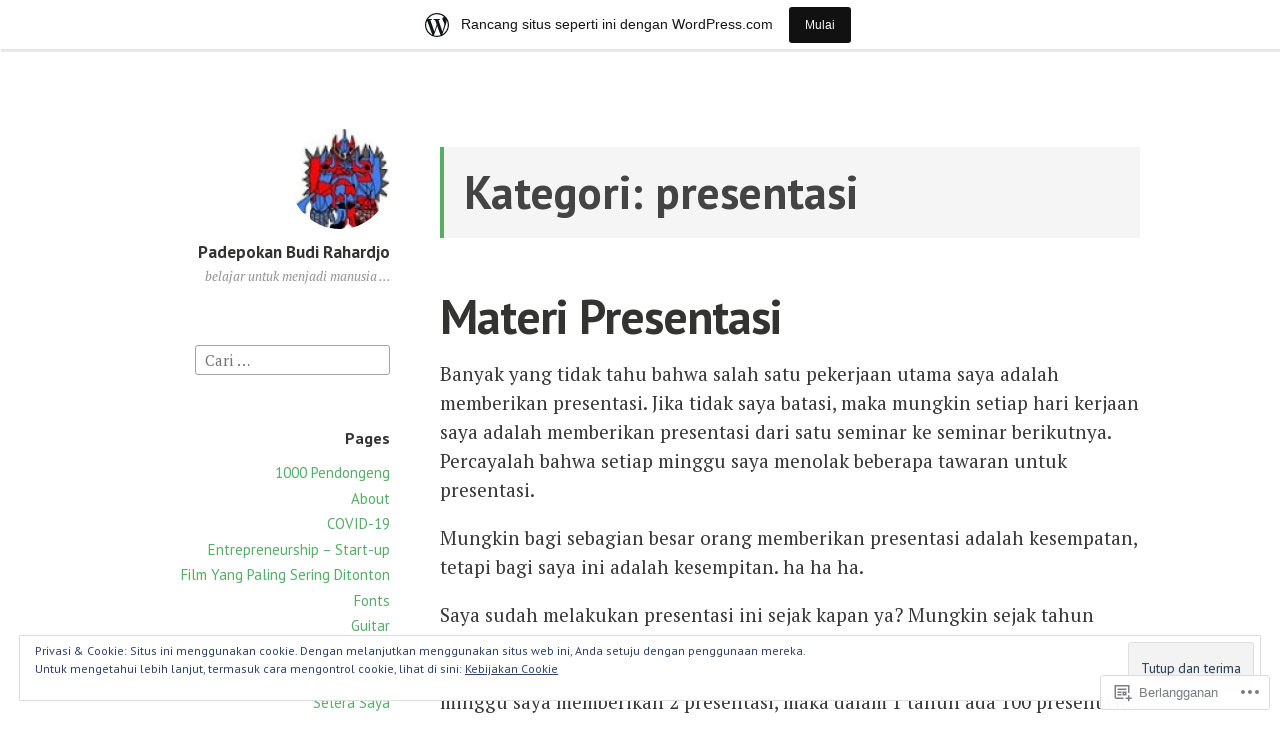

--- FILE ---
content_type: text/html; charset=UTF-8
request_url: https://rahard.wordpress.com/category/presentasi/
body_size: 31286
content:
<!DOCTYPE html>
<html lang="id-ID" class="no-js">
<head>
<meta charset="UTF-8">
<meta name="viewport" content="width=device-width, initial-scale=1">
<link rel="profile" href="http://gmpg.org/xfn/11">
<link rel="pingback" href="https://rahard.wordpress.com/xmlrpc.php">

<script>(function(html){html.className = html.className.replace(/\bno-js\b/,'js')})(document.documentElement);</script>
<title>presentasi &#8211; Padepokan Budi Rahardjo</title>
<meta name='robots' content='max-image-preview:large' />
<link rel='dns-prefetch' href='//s0.wp.com' />
<link rel='dns-prefetch' href='//fonts-api.wp.com' />
<link rel='dns-prefetch' href='//af.pubmine.com' />
<link rel="alternate" type="application/rss+xml" title="Padepokan Budi Rahardjo &raquo; Feed" href="https://rahard.wordpress.com/feed/" />
<link rel="alternate" type="application/rss+xml" title="Padepokan Budi Rahardjo &raquo; Feed Komentar" href="https://rahard.wordpress.com/comments/feed/" />
<link rel="alternate" type="application/rss+xml" title="Padepokan Budi Rahardjo &raquo; presentasi Feed Kategori" href="https://rahard.wordpress.com/category/presentasi/feed/" />
	<script type="text/javascript">
		/* <![CDATA[ */
		function addLoadEvent(func) {
			var oldonload = window.onload;
			if (typeof window.onload != 'function') {
				window.onload = func;
			} else {
				window.onload = function () {
					oldonload();
					func();
				}
			}
		}
		/* ]]> */
	</script>
	<link crossorigin='anonymous' rel='stylesheet' id='all-css-0-1' href='/_static/??/wp-content/mu-plugins/widgets/eu-cookie-law/templates/style.css,/wp-content/blog-plugins/marketing-bar/css/marketing-bar.css?m=1761640963j&cssminify=yes' type='text/css' media='all' />
<style id='wp-emoji-styles-inline-css'>

	img.wp-smiley, img.emoji {
		display: inline !important;
		border: none !important;
		box-shadow: none !important;
		height: 1em !important;
		width: 1em !important;
		margin: 0 0.07em !important;
		vertical-align: -0.1em !important;
		background: none !important;
		padding: 0 !important;
	}
/*# sourceURL=wp-emoji-styles-inline-css */
</style>
<link crossorigin='anonymous' rel='stylesheet' id='all-css-2-1' href='/wp-content/plugins/gutenberg-core/v22.2.0/build/styles/block-library/style.css?m=1764855221i&cssminify=yes' type='text/css' media='all' />
<style id='wp-block-library-inline-css'>
.has-text-align-justify {
	text-align:justify;
}
.has-text-align-justify{text-align:justify;}

/*# sourceURL=wp-block-library-inline-css */
</style><style id='wp-block-paragraph-inline-css'>
.is-small-text{font-size:.875em}.is-regular-text{font-size:1em}.is-large-text{font-size:2.25em}.is-larger-text{font-size:3em}.has-drop-cap:not(:focus):first-letter{float:left;font-size:8.4em;font-style:normal;font-weight:100;line-height:.68;margin:.05em .1em 0 0;text-transform:uppercase}body.rtl .has-drop-cap:not(:focus):first-letter{float:none;margin-left:.1em}p.has-drop-cap.has-background{overflow:hidden}:root :where(p.has-background){padding:1.25em 2.375em}:where(p.has-text-color:not(.has-link-color)) a{color:inherit}p.has-text-align-left[style*="writing-mode:vertical-lr"],p.has-text-align-right[style*="writing-mode:vertical-rl"]{rotate:180deg}
/*# sourceURL=/wp-content/plugins/gutenberg-core/v22.2.0/build/styles/block-library/paragraph/style.css */
</style>
<style id='global-styles-inline-css'>
:root{--wp--preset--aspect-ratio--square: 1;--wp--preset--aspect-ratio--4-3: 4/3;--wp--preset--aspect-ratio--3-4: 3/4;--wp--preset--aspect-ratio--3-2: 3/2;--wp--preset--aspect-ratio--2-3: 2/3;--wp--preset--aspect-ratio--16-9: 16/9;--wp--preset--aspect-ratio--9-16: 9/16;--wp--preset--color--black: #000000;--wp--preset--color--cyan-bluish-gray: #abb8c3;--wp--preset--color--white: #ffffff;--wp--preset--color--pale-pink: #f78da7;--wp--preset--color--vivid-red: #cf2e2e;--wp--preset--color--luminous-vivid-orange: #ff6900;--wp--preset--color--luminous-vivid-amber: #fcb900;--wp--preset--color--light-green-cyan: #7bdcb5;--wp--preset--color--vivid-green-cyan: #00d084;--wp--preset--color--pale-cyan-blue: #8ed1fc;--wp--preset--color--vivid-cyan-blue: #0693e3;--wp--preset--color--vivid-purple: #9b51e0;--wp--preset--gradient--vivid-cyan-blue-to-vivid-purple: linear-gradient(135deg,rgb(6,147,227) 0%,rgb(155,81,224) 100%);--wp--preset--gradient--light-green-cyan-to-vivid-green-cyan: linear-gradient(135deg,rgb(122,220,180) 0%,rgb(0,208,130) 100%);--wp--preset--gradient--luminous-vivid-amber-to-luminous-vivid-orange: linear-gradient(135deg,rgb(252,185,0) 0%,rgb(255,105,0) 100%);--wp--preset--gradient--luminous-vivid-orange-to-vivid-red: linear-gradient(135deg,rgb(255,105,0) 0%,rgb(207,46,46) 100%);--wp--preset--gradient--very-light-gray-to-cyan-bluish-gray: linear-gradient(135deg,rgb(238,238,238) 0%,rgb(169,184,195) 100%);--wp--preset--gradient--cool-to-warm-spectrum: linear-gradient(135deg,rgb(74,234,220) 0%,rgb(151,120,209) 20%,rgb(207,42,186) 40%,rgb(238,44,130) 60%,rgb(251,105,98) 80%,rgb(254,248,76) 100%);--wp--preset--gradient--blush-light-purple: linear-gradient(135deg,rgb(255,206,236) 0%,rgb(152,150,240) 100%);--wp--preset--gradient--blush-bordeaux: linear-gradient(135deg,rgb(254,205,165) 0%,rgb(254,45,45) 50%,rgb(107,0,62) 100%);--wp--preset--gradient--luminous-dusk: linear-gradient(135deg,rgb(255,203,112) 0%,rgb(199,81,192) 50%,rgb(65,88,208) 100%);--wp--preset--gradient--pale-ocean: linear-gradient(135deg,rgb(255,245,203) 0%,rgb(182,227,212) 50%,rgb(51,167,181) 100%);--wp--preset--gradient--electric-grass: linear-gradient(135deg,rgb(202,248,128) 0%,rgb(113,206,126) 100%);--wp--preset--gradient--midnight: linear-gradient(135deg,rgb(2,3,129) 0%,rgb(40,116,252) 100%);--wp--preset--font-size--small: 13px;--wp--preset--font-size--medium: 20px;--wp--preset--font-size--large: 36px;--wp--preset--font-size--x-large: 42px;--wp--preset--font-family--albert-sans: 'Albert Sans', sans-serif;--wp--preset--font-family--alegreya: Alegreya, serif;--wp--preset--font-family--arvo: Arvo, serif;--wp--preset--font-family--bodoni-moda: 'Bodoni Moda', serif;--wp--preset--font-family--bricolage-grotesque: 'Bricolage Grotesque', sans-serif;--wp--preset--font-family--cabin: Cabin, sans-serif;--wp--preset--font-family--chivo: Chivo, sans-serif;--wp--preset--font-family--commissioner: Commissioner, sans-serif;--wp--preset--font-family--cormorant: Cormorant, serif;--wp--preset--font-family--courier-prime: 'Courier Prime', monospace;--wp--preset--font-family--crimson-pro: 'Crimson Pro', serif;--wp--preset--font-family--dm-mono: 'DM Mono', monospace;--wp--preset--font-family--dm-sans: 'DM Sans', sans-serif;--wp--preset--font-family--dm-serif-display: 'DM Serif Display', serif;--wp--preset--font-family--domine: Domine, serif;--wp--preset--font-family--eb-garamond: 'EB Garamond', serif;--wp--preset--font-family--epilogue: Epilogue, sans-serif;--wp--preset--font-family--fahkwang: Fahkwang, sans-serif;--wp--preset--font-family--figtree: Figtree, sans-serif;--wp--preset--font-family--fira-sans: 'Fira Sans', sans-serif;--wp--preset--font-family--fjalla-one: 'Fjalla One', sans-serif;--wp--preset--font-family--fraunces: Fraunces, serif;--wp--preset--font-family--gabarito: Gabarito, system-ui;--wp--preset--font-family--ibm-plex-mono: 'IBM Plex Mono', monospace;--wp--preset--font-family--ibm-plex-sans: 'IBM Plex Sans', sans-serif;--wp--preset--font-family--ibarra-real-nova: 'Ibarra Real Nova', serif;--wp--preset--font-family--instrument-serif: 'Instrument Serif', serif;--wp--preset--font-family--inter: Inter, sans-serif;--wp--preset--font-family--josefin-sans: 'Josefin Sans', sans-serif;--wp--preset--font-family--jost: Jost, sans-serif;--wp--preset--font-family--libre-baskerville: 'Libre Baskerville', serif;--wp--preset--font-family--libre-franklin: 'Libre Franklin', sans-serif;--wp--preset--font-family--literata: Literata, serif;--wp--preset--font-family--lora: Lora, serif;--wp--preset--font-family--merriweather: Merriweather, serif;--wp--preset--font-family--montserrat: Montserrat, sans-serif;--wp--preset--font-family--newsreader: Newsreader, serif;--wp--preset--font-family--noto-sans-mono: 'Noto Sans Mono', sans-serif;--wp--preset--font-family--nunito: Nunito, sans-serif;--wp--preset--font-family--open-sans: 'Open Sans', sans-serif;--wp--preset--font-family--overpass: Overpass, sans-serif;--wp--preset--font-family--pt-serif: 'PT Serif', serif;--wp--preset--font-family--petrona: Petrona, serif;--wp--preset--font-family--piazzolla: Piazzolla, serif;--wp--preset--font-family--playfair-display: 'Playfair Display', serif;--wp--preset--font-family--plus-jakarta-sans: 'Plus Jakarta Sans', sans-serif;--wp--preset--font-family--poppins: Poppins, sans-serif;--wp--preset--font-family--raleway: Raleway, sans-serif;--wp--preset--font-family--roboto: Roboto, sans-serif;--wp--preset--font-family--roboto-slab: 'Roboto Slab', serif;--wp--preset--font-family--rubik: Rubik, sans-serif;--wp--preset--font-family--rufina: Rufina, serif;--wp--preset--font-family--sora: Sora, sans-serif;--wp--preset--font-family--source-sans-3: 'Source Sans 3', sans-serif;--wp--preset--font-family--source-serif-4: 'Source Serif 4', serif;--wp--preset--font-family--space-mono: 'Space Mono', monospace;--wp--preset--font-family--syne: Syne, sans-serif;--wp--preset--font-family--texturina: Texturina, serif;--wp--preset--font-family--urbanist: Urbanist, sans-serif;--wp--preset--font-family--work-sans: 'Work Sans', sans-serif;--wp--preset--spacing--20: 0.44rem;--wp--preset--spacing--30: 0.67rem;--wp--preset--spacing--40: 1rem;--wp--preset--spacing--50: 1.5rem;--wp--preset--spacing--60: 2.25rem;--wp--preset--spacing--70: 3.38rem;--wp--preset--spacing--80: 5.06rem;--wp--preset--shadow--natural: 6px 6px 9px rgba(0, 0, 0, 0.2);--wp--preset--shadow--deep: 12px 12px 50px rgba(0, 0, 0, 0.4);--wp--preset--shadow--sharp: 6px 6px 0px rgba(0, 0, 0, 0.2);--wp--preset--shadow--outlined: 6px 6px 0px -3px rgb(255, 255, 255), 6px 6px rgb(0, 0, 0);--wp--preset--shadow--crisp: 6px 6px 0px rgb(0, 0, 0);}:where(.is-layout-flex){gap: 0.5em;}:where(.is-layout-grid){gap: 0.5em;}body .is-layout-flex{display: flex;}.is-layout-flex{flex-wrap: wrap;align-items: center;}.is-layout-flex > :is(*, div){margin: 0;}body .is-layout-grid{display: grid;}.is-layout-grid > :is(*, div){margin: 0;}:where(.wp-block-columns.is-layout-flex){gap: 2em;}:where(.wp-block-columns.is-layout-grid){gap: 2em;}:where(.wp-block-post-template.is-layout-flex){gap: 1.25em;}:where(.wp-block-post-template.is-layout-grid){gap: 1.25em;}.has-black-color{color: var(--wp--preset--color--black) !important;}.has-cyan-bluish-gray-color{color: var(--wp--preset--color--cyan-bluish-gray) !important;}.has-white-color{color: var(--wp--preset--color--white) !important;}.has-pale-pink-color{color: var(--wp--preset--color--pale-pink) !important;}.has-vivid-red-color{color: var(--wp--preset--color--vivid-red) !important;}.has-luminous-vivid-orange-color{color: var(--wp--preset--color--luminous-vivid-orange) !important;}.has-luminous-vivid-amber-color{color: var(--wp--preset--color--luminous-vivid-amber) !important;}.has-light-green-cyan-color{color: var(--wp--preset--color--light-green-cyan) !important;}.has-vivid-green-cyan-color{color: var(--wp--preset--color--vivid-green-cyan) !important;}.has-pale-cyan-blue-color{color: var(--wp--preset--color--pale-cyan-blue) !important;}.has-vivid-cyan-blue-color{color: var(--wp--preset--color--vivid-cyan-blue) !important;}.has-vivid-purple-color{color: var(--wp--preset--color--vivid-purple) !important;}.has-black-background-color{background-color: var(--wp--preset--color--black) !important;}.has-cyan-bluish-gray-background-color{background-color: var(--wp--preset--color--cyan-bluish-gray) !important;}.has-white-background-color{background-color: var(--wp--preset--color--white) !important;}.has-pale-pink-background-color{background-color: var(--wp--preset--color--pale-pink) !important;}.has-vivid-red-background-color{background-color: var(--wp--preset--color--vivid-red) !important;}.has-luminous-vivid-orange-background-color{background-color: var(--wp--preset--color--luminous-vivid-orange) !important;}.has-luminous-vivid-amber-background-color{background-color: var(--wp--preset--color--luminous-vivid-amber) !important;}.has-light-green-cyan-background-color{background-color: var(--wp--preset--color--light-green-cyan) !important;}.has-vivid-green-cyan-background-color{background-color: var(--wp--preset--color--vivid-green-cyan) !important;}.has-pale-cyan-blue-background-color{background-color: var(--wp--preset--color--pale-cyan-blue) !important;}.has-vivid-cyan-blue-background-color{background-color: var(--wp--preset--color--vivid-cyan-blue) !important;}.has-vivid-purple-background-color{background-color: var(--wp--preset--color--vivid-purple) !important;}.has-black-border-color{border-color: var(--wp--preset--color--black) !important;}.has-cyan-bluish-gray-border-color{border-color: var(--wp--preset--color--cyan-bluish-gray) !important;}.has-white-border-color{border-color: var(--wp--preset--color--white) !important;}.has-pale-pink-border-color{border-color: var(--wp--preset--color--pale-pink) !important;}.has-vivid-red-border-color{border-color: var(--wp--preset--color--vivid-red) !important;}.has-luminous-vivid-orange-border-color{border-color: var(--wp--preset--color--luminous-vivid-orange) !important;}.has-luminous-vivid-amber-border-color{border-color: var(--wp--preset--color--luminous-vivid-amber) !important;}.has-light-green-cyan-border-color{border-color: var(--wp--preset--color--light-green-cyan) !important;}.has-vivid-green-cyan-border-color{border-color: var(--wp--preset--color--vivid-green-cyan) !important;}.has-pale-cyan-blue-border-color{border-color: var(--wp--preset--color--pale-cyan-blue) !important;}.has-vivid-cyan-blue-border-color{border-color: var(--wp--preset--color--vivid-cyan-blue) !important;}.has-vivid-purple-border-color{border-color: var(--wp--preset--color--vivid-purple) !important;}.has-vivid-cyan-blue-to-vivid-purple-gradient-background{background: var(--wp--preset--gradient--vivid-cyan-blue-to-vivid-purple) !important;}.has-light-green-cyan-to-vivid-green-cyan-gradient-background{background: var(--wp--preset--gradient--light-green-cyan-to-vivid-green-cyan) !important;}.has-luminous-vivid-amber-to-luminous-vivid-orange-gradient-background{background: var(--wp--preset--gradient--luminous-vivid-amber-to-luminous-vivid-orange) !important;}.has-luminous-vivid-orange-to-vivid-red-gradient-background{background: var(--wp--preset--gradient--luminous-vivid-orange-to-vivid-red) !important;}.has-very-light-gray-to-cyan-bluish-gray-gradient-background{background: var(--wp--preset--gradient--very-light-gray-to-cyan-bluish-gray) !important;}.has-cool-to-warm-spectrum-gradient-background{background: var(--wp--preset--gradient--cool-to-warm-spectrum) !important;}.has-blush-light-purple-gradient-background{background: var(--wp--preset--gradient--blush-light-purple) !important;}.has-blush-bordeaux-gradient-background{background: var(--wp--preset--gradient--blush-bordeaux) !important;}.has-luminous-dusk-gradient-background{background: var(--wp--preset--gradient--luminous-dusk) !important;}.has-pale-ocean-gradient-background{background: var(--wp--preset--gradient--pale-ocean) !important;}.has-electric-grass-gradient-background{background: var(--wp--preset--gradient--electric-grass) !important;}.has-midnight-gradient-background{background: var(--wp--preset--gradient--midnight) !important;}.has-small-font-size{font-size: var(--wp--preset--font-size--small) !important;}.has-medium-font-size{font-size: var(--wp--preset--font-size--medium) !important;}.has-large-font-size{font-size: var(--wp--preset--font-size--large) !important;}.has-x-large-font-size{font-size: var(--wp--preset--font-size--x-large) !important;}.has-albert-sans-font-family{font-family: var(--wp--preset--font-family--albert-sans) !important;}.has-alegreya-font-family{font-family: var(--wp--preset--font-family--alegreya) !important;}.has-arvo-font-family{font-family: var(--wp--preset--font-family--arvo) !important;}.has-bodoni-moda-font-family{font-family: var(--wp--preset--font-family--bodoni-moda) !important;}.has-bricolage-grotesque-font-family{font-family: var(--wp--preset--font-family--bricolage-grotesque) !important;}.has-cabin-font-family{font-family: var(--wp--preset--font-family--cabin) !important;}.has-chivo-font-family{font-family: var(--wp--preset--font-family--chivo) !important;}.has-commissioner-font-family{font-family: var(--wp--preset--font-family--commissioner) !important;}.has-cormorant-font-family{font-family: var(--wp--preset--font-family--cormorant) !important;}.has-courier-prime-font-family{font-family: var(--wp--preset--font-family--courier-prime) !important;}.has-crimson-pro-font-family{font-family: var(--wp--preset--font-family--crimson-pro) !important;}.has-dm-mono-font-family{font-family: var(--wp--preset--font-family--dm-mono) !important;}.has-dm-sans-font-family{font-family: var(--wp--preset--font-family--dm-sans) !important;}.has-dm-serif-display-font-family{font-family: var(--wp--preset--font-family--dm-serif-display) !important;}.has-domine-font-family{font-family: var(--wp--preset--font-family--domine) !important;}.has-eb-garamond-font-family{font-family: var(--wp--preset--font-family--eb-garamond) !important;}.has-epilogue-font-family{font-family: var(--wp--preset--font-family--epilogue) !important;}.has-fahkwang-font-family{font-family: var(--wp--preset--font-family--fahkwang) !important;}.has-figtree-font-family{font-family: var(--wp--preset--font-family--figtree) !important;}.has-fira-sans-font-family{font-family: var(--wp--preset--font-family--fira-sans) !important;}.has-fjalla-one-font-family{font-family: var(--wp--preset--font-family--fjalla-one) !important;}.has-fraunces-font-family{font-family: var(--wp--preset--font-family--fraunces) !important;}.has-gabarito-font-family{font-family: var(--wp--preset--font-family--gabarito) !important;}.has-ibm-plex-mono-font-family{font-family: var(--wp--preset--font-family--ibm-plex-mono) !important;}.has-ibm-plex-sans-font-family{font-family: var(--wp--preset--font-family--ibm-plex-sans) !important;}.has-ibarra-real-nova-font-family{font-family: var(--wp--preset--font-family--ibarra-real-nova) !important;}.has-instrument-serif-font-family{font-family: var(--wp--preset--font-family--instrument-serif) !important;}.has-inter-font-family{font-family: var(--wp--preset--font-family--inter) !important;}.has-josefin-sans-font-family{font-family: var(--wp--preset--font-family--josefin-sans) !important;}.has-jost-font-family{font-family: var(--wp--preset--font-family--jost) !important;}.has-libre-baskerville-font-family{font-family: var(--wp--preset--font-family--libre-baskerville) !important;}.has-libre-franklin-font-family{font-family: var(--wp--preset--font-family--libre-franklin) !important;}.has-literata-font-family{font-family: var(--wp--preset--font-family--literata) !important;}.has-lora-font-family{font-family: var(--wp--preset--font-family--lora) !important;}.has-merriweather-font-family{font-family: var(--wp--preset--font-family--merriweather) !important;}.has-montserrat-font-family{font-family: var(--wp--preset--font-family--montserrat) !important;}.has-newsreader-font-family{font-family: var(--wp--preset--font-family--newsreader) !important;}.has-noto-sans-mono-font-family{font-family: var(--wp--preset--font-family--noto-sans-mono) !important;}.has-nunito-font-family{font-family: var(--wp--preset--font-family--nunito) !important;}.has-open-sans-font-family{font-family: var(--wp--preset--font-family--open-sans) !important;}.has-overpass-font-family{font-family: var(--wp--preset--font-family--overpass) !important;}.has-pt-serif-font-family{font-family: var(--wp--preset--font-family--pt-serif) !important;}.has-petrona-font-family{font-family: var(--wp--preset--font-family--petrona) !important;}.has-piazzolla-font-family{font-family: var(--wp--preset--font-family--piazzolla) !important;}.has-playfair-display-font-family{font-family: var(--wp--preset--font-family--playfair-display) !important;}.has-plus-jakarta-sans-font-family{font-family: var(--wp--preset--font-family--plus-jakarta-sans) !important;}.has-poppins-font-family{font-family: var(--wp--preset--font-family--poppins) !important;}.has-raleway-font-family{font-family: var(--wp--preset--font-family--raleway) !important;}.has-roboto-font-family{font-family: var(--wp--preset--font-family--roboto) !important;}.has-roboto-slab-font-family{font-family: var(--wp--preset--font-family--roboto-slab) !important;}.has-rubik-font-family{font-family: var(--wp--preset--font-family--rubik) !important;}.has-rufina-font-family{font-family: var(--wp--preset--font-family--rufina) !important;}.has-sora-font-family{font-family: var(--wp--preset--font-family--sora) !important;}.has-source-sans-3-font-family{font-family: var(--wp--preset--font-family--source-sans-3) !important;}.has-source-serif-4-font-family{font-family: var(--wp--preset--font-family--source-serif-4) !important;}.has-space-mono-font-family{font-family: var(--wp--preset--font-family--space-mono) !important;}.has-syne-font-family{font-family: var(--wp--preset--font-family--syne) !important;}.has-texturina-font-family{font-family: var(--wp--preset--font-family--texturina) !important;}.has-urbanist-font-family{font-family: var(--wp--preset--font-family--urbanist) !important;}.has-work-sans-font-family{font-family: var(--wp--preset--font-family--work-sans) !important;}
/*# sourceURL=global-styles-inline-css */
</style>

<style id='classic-theme-styles-inline-css'>
/*! This file is auto-generated */
.wp-block-button__link{color:#fff;background-color:#32373c;border-radius:9999px;box-shadow:none;text-decoration:none;padding:calc(.667em + 2px) calc(1.333em + 2px);font-size:1.125em}.wp-block-file__button{background:#32373c;color:#fff;text-decoration:none}
/*# sourceURL=/wp-includes/css/classic-themes.min.css */
</style>
<link crossorigin='anonymous' rel='stylesheet' id='all-css-4-1' href='/_static/??-eJx9jUsOwjAMRC+EY6UgCAvEWZrEKoG4jWq3hduTLvisurFG1nszuBQIQ6/UK5Y8dakXDIPPQ3gINsY6Y0ESl0ww0mwOGJPolwDRVyYTRHb4V8QT/LpGqn8ura4EU0wtZeKKbWlLih1p1eWTQem5rZQ6A96XkUSgXk4Tg97qlqzelS/26KzbN835dH8DjlpbIA==&cssminify=yes' type='text/css' media='all' />
<link rel='stylesheet' id='independent-publisher-fonts-css' href='https://fonts-api.wp.com/css?family=PT+Sans%3A400%2C700%2C400italic%2C700italic%7CPT+Serif%3A400%2C700%2C400italic%2C700italic&#038;subset=latin%2Clatin-ext' media='all' />
<link crossorigin='anonymous' rel='stylesheet' id='all-css-6-1' href='/_static/??-eJyVj9EKwjAMRX/IGqaT+SJ+imw1dp1tUpqM4d/biQ8FRfAl3AM5lwSWZCyTIinE2aQwO08CE2rq7f3NEJkJLp4sOCTMvhjyPW6tyAaqUh0xokCaB/B0xYRlkJrCwcuIGUQfAf/X1mNeqlmS5fhRUD2TcQjsSnRQtir8JTlkE9j26svrNZhb6H1e1XM8Nd1hvzu2XdNOT8qufFs=&cssminify=yes' type='text/css' media='all' />
<link crossorigin='anonymous' rel='stylesheet' id='print-css-7-1' href='/wp-content/mu-plugins/global-print/global-print.css?m=1465851035i&cssminify=yes' type='text/css' media='print' />
<style id='jetpack-global-styles-frontend-style-inline-css'>
:root { --font-headings: unset; --font-base: unset; --font-headings-default: -apple-system,BlinkMacSystemFont,"Segoe UI",Roboto,Oxygen-Sans,Ubuntu,Cantarell,"Helvetica Neue",sans-serif; --font-base-default: -apple-system,BlinkMacSystemFont,"Segoe UI",Roboto,Oxygen-Sans,Ubuntu,Cantarell,"Helvetica Neue",sans-serif;}
/*# sourceURL=jetpack-global-styles-frontend-style-inline-css */
</style>
<link crossorigin='anonymous' rel='stylesheet' id='all-css-10-1' href='/wp-content/themes/h4/global.css?m=1420737423i&cssminify=yes' type='text/css' media='all' />
<script type="text/javascript" id="wpcom-actionbar-placeholder-js-extra">
/* <![CDATA[ */
var actionbardata = {"siteID":"4287","postID":"0","siteURL":"https://rahard.wordpress.com","xhrURL":"https://rahard.wordpress.com/wp-admin/admin-ajax.php","nonce":"f23bfaeb8e","isLoggedIn":"","statusMessage":"","subsEmailDefault":"instantly","proxyScriptUrl":"https://s0.wp.com/wp-content/js/wpcom-proxy-request.js?m=1513050504i&amp;ver=20211021","i18n":{"followedText":"Pos baru dari situs berikut sekarang akan muncul di \u003Ca href=\"https://wordpress.com/reader\"\u003EPembaca\u003C/a\u003E Anda","foldBar":"Ciutkan bilah ini","unfoldBar":"Perluas bilah ini","shortLinkCopied":"Tautan pendek disalin ke clipboard."}};
//# sourceURL=wpcom-actionbar-placeholder-js-extra
/* ]]> */
</script>
<script type="text/javascript" id="jetpack-mu-wpcom-settings-js-before">
/* <![CDATA[ */
var JETPACK_MU_WPCOM_SETTINGS = {"assetsUrl":"https://s0.wp.com/wp-content/mu-plugins/jetpack-mu-wpcom-plugin/moon/jetpack_vendor/automattic/jetpack-mu-wpcom/src/build/"};
//# sourceURL=jetpack-mu-wpcom-settings-js-before
/* ]]> */
</script>
<script crossorigin='anonymous' type='text/javascript'  src='/_static/??-eJyFjcsOwiAQRX/I6dSa+lgYvwWBEAgMOAPW/n3bqIk7V2dxT87FqYDOVC1VDIIcKxTOr7kLssN186RjM1a2MTya5fmDLnn6K0HyjlW1v/L37R6zgxKb8yQ4ZTbKCOioRN4hnQo+hw1AmcCZwmvilq7709CPh/54voQFmNpFWg=='></script>
<script type="text/javascript" id="rlt-proxy-js-after">
/* <![CDATA[ */
	rltInitialize( {"token":null,"iframeOrigins":["https:\/\/widgets.wp.com"]} );
//# sourceURL=rlt-proxy-js-after
/* ]]> */
</script>
<link rel="EditURI" type="application/rsd+xml" title="RSD" href="https://rahard.wordpress.com/xmlrpc.php?rsd" />
<meta name="generator" content="WordPress.com" />

<!-- Jetpack Open Graph Tags -->
<meta property="og:type" content="website" />
<meta property="og:title" content="presentasi &#8211; Padepokan Budi Rahardjo" />
<meta property="og:url" content="https://rahard.wordpress.com/category/presentasi/" />
<meta property="og:site_name" content="Padepokan Budi Rahardjo" />
<meta property="og:image" content="https://s0.wp.com/i/blank.jpg?m=1383295312i" />
<meta property="og:image:width" content="200" />
<meta property="og:image:height" content="200" />
<meta property="og:image:alt" content="" />
<meta property="og:locale" content="id_ID" />
<meta property="fb:app_id" content="249643311490" />

<!-- End Jetpack Open Graph Tags -->
<link rel="shortcut icon" type="image/x-icon" href="https://s0.wp.com/i/favicon.ico?m=1713425267i" sizes="16x16 24x24 32x32 48x48" />
<link rel="icon" type="image/x-icon" href="https://s0.wp.com/i/favicon.ico?m=1713425267i" sizes="16x16 24x24 32x32 48x48" />
<link rel="apple-touch-icon" href="https://s0.wp.com/i/webclip.png?m=1713868326i" />
<link rel='openid.server' href='https://rahard.wordpress.com/?openidserver=1' />
<link rel='openid.delegate' href='https://rahard.wordpress.com/' />
<link rel="search" type="application/opensearchdescription+xml" href="https://rahard.wordpress.com/osd.xml" title="Padepokan Budi Rahardjo" />
<link rel="search" type="application/opensearchdescription+xml" href="https://s1.wp.com/opensearch.xml" title="WordPress.com" />
<style type="text/css">.recentcomments a{display:inline !important;padding:0 !important;margin:0 !important;}</style>		<style type="text/css">
			.recentcomments a {
				display: inline !important;
				padding: 0 !important;
				margin: 0 !important;
			}

			table.recentcommentsavatartop img.avatar, table.recentcommentsavatarend img.avatar {
				border: 0px;
				margin: 0;
			}

			table.recentcommentsavatartop a, table.recentcommentsavatarend a {
				border: 0px !important;
				background-color: transparent !important;
			}

			td.recentcommentsavatarend, td.recentcommentsavatartop {
				padding: 0px 0px 1px 0px;
				margin: 0px;
			}

			td.recentcommentstextend {
				border: none !important;
				padding: 0px 0px 2px 10px;
			}

			.rtl td.recentcommentstextend {
				padding: 0px 10px 2px 0px;
			}

			td.recentcommentstexttop {
				border: none;
				padding: 0px 0px 0px 10px;
			}

			.rtl td.recentcommentstexttop {
				padding: 0px 10px 0px 0px;
			}
		</style>
		<meta name="description" content="Pos tentang presentasi yang ditulis oleh Budi Rahardjo" />
<script type="text/javascript">
/* <![CDATA[ */
var wa_client = {}; wa_client.cmd = []; wa_client.config = { 'blog_id': 4287, 'blog_language': 'id', 'is_wordads': false, 'hosting_type': 0, 'afp_account_id': null, 'afp_host_id': 5038568878849053, 'theme': 'pub/independent-publisher', '_': { 'title': 'Iklan', 'privacy_settings': 'Pengaturan Privasi' }, 'formats': [ 'belowpost', 'bottom_sticky', 'sidebar_sticky_right', 'sidebar', 'gutenberg_rectangle', 'gutenberg_leaderboard', 'gutenberg_mobile_leaderboard', 'gutenberg_skyscraper' ] };
/* ]]> */
</script>
		<script type="text/javascript">

			window.doNotSellCallback = function() {

				var linkElements = [
					'a[href="https://wordpress.com/?ref=footer_blog"]',
					'a[href="https://wordpress.com/?ref=footer_website"]',
					'a[href="https://wordpress.com/?ref=vertical_footer"]',
					'a[href^="https://wordpress.com/?ref=footer_segment_"]',
				].join(',');

				var dnsLink = document.createElement( 'a' );
				dnsLink.href = 'https://wordpress.com/id/advertising-program-optout/';
				dnsLink.classList.add( 'do-not-sell-link' );
				dnsLink.rel = 'nofollow';
				dnsLink.style.marginLeft = '0.5em';
				dnsLink.textContent = 'Jangan Menjual atau Membagikan Informasi Pribadi Saya';

				var creditLinks = document.querySelectorAll( linkElements );

				if ( 0 === creditLinks.length ) {
					return false;
				}

				Array.prototype.forEach.call( creditLinks, function( el ) {
					el.insertAdjacentElement( 'afterend', dnsLink );
				});

				return true;
			};

		</script>
		<script type="text/javascript">
	window.google_analytics_uacct = "UA-52447-2";
</script>

<script type="text/javascript">
	var _gaq = _gaq || [];
	_gaq.push(['_setAccount', 'UA-52447-2']);
	_gaq.push(['_gat._anonymizeIp']);
	_gaq.push(['_setDomainName', 'wordpress.com']);
	_gaq.push(['_initData']);
	_gaq.push(['_trackPageview']);

	(function() {
		var ga = document.createElement('script'); ga.type = 'text/javascript'; ga.async = true;
		ga.src = ('https:' == document.location.protocol ? 'https://ssl' : 'http://www') + '.google-analytics.com/ga.js';
		(document.getElementsByTagName('head')[0] || document.getElementsByTagName('body')[0]).appendChild(ga);
	})();
</script>
<link crossorigin='anonymous' rel='stylesheet' id='all-css-0-3' href='/_static/??-eJydjtsKg0AMRH+oGqy00ofSTykag0R3N8FkEf++ll6gb23fZobDYWDRAiU5JYeYCw154GQwkmuL07NDFElw5YTQZQ49WO4MZ1Zn2eCPVkZOJZrt4HtzlD4HMli4H8gNXLRQsS2Zr4F+1T2OBsFpEyysNP97CNtZslF4Q6/hLrzEc9Uc6lNzrKv9eAOjwXy4&cssminify=yes' type='text/css' media='all' />
</head>

<body class="archive category category-presentasi category-634588 wp-theme-pubindependent-publisher customizer-styles-applied has-sidebar jetpack-reblog-enabled has-marketing-bar has-marketing-bar-theme-independent-publisher">

<div id="page" class="hfeed site">
	<a class="skip-link screen-reader-text" href="#content">Lanjut ke konten</a>

	
	<div id="content-wrapper">
		<header id="masthead" class="site-header" role="banner">
							<div class="site-branding">
											<a class="site-logo-link" href="https://rahard.wordpress.com/">
							<img alt="" class="site-logo-image no-grav" width="100" height="100" src="https://secure.gravatar.com/avatar/df46cfcb6d8d69729a62ee12791ebfaa667a3e27d1961e596e37fe38fd0a1ac8?s=100&#038;d=identicon" />
						</a><!-- .site-logo-link -->
										<h1 class="site-title"><a href="https://rahard.wordpress.com/" rel="home">Padepokan Budi Rahardjo</a></h1>
					<h2 class="site-description">belajar untuk menjadi manusia &#8230;</h2>
				</div><!-- .site-branding -->

				
							
			
<div id="secondary" class="widget-area" role="complementary">
	<aside id="search-2" class="widget widget_search"><form role="search" method="get" class="search-form" action="https://rahard.wordpress.com/">
				<label>
					<span class="screen-reader-text">Cari untuk:</span>
					<input type="search" class="search-field" placeholder="Cari &hellip;" value="" name="s" />
				</label>
				<input type="submit" class="search-submit" value="Cari" />
			</form></aside><aside id="pages-2" class="widget widget_pages"><h1 class="widget-title">Pages</h1>
			<ul>
				<li class="page_item page-item-19673"><a href="https://rahard.wordpress.com/1000-pendongeng/">1000 Pendongeng</a></li>
<li class="page_item page-item-2"><a href="https://rahard.wordpress.com/about/">About</a></li>
<li class="page_item page-item-19128"><a href="https://rahard.wordpress.com/covid-19/">COVID-19</a></li>
<li class="page_item page-item-19304"><a href="https://rahard.wordpress.com/entrepreneurship-start-up/">Entrepreneurship &#8211; Start-up</a></li>
<li class="page_item page-item-20225"><a href="https://rahard.wordpress.com/film-yang-paling-sering-ditonton/">Film Yang Paling Sering&nbsp;Ditonton</a></li>
<li class="page_item page-item-42"><a href="https://rahard.wordpress.com/georgia-vs-arial/">Fonts</a></li>
<li class="page_item page-item-88"><a href="https://rahard.wordpress.com/best-guitar-licks/">Guitar</a></li>
<li class="page_item page-item-13721"><a href="https://rahard.wordpress.com/insan-music/">Insan Music</a></li>
<li class="page_item page-item-15924"><a href="https://rahard.wordpress.com/progrock/">ProgRock</a></li>
<li class="page_item page-item-19176"><a href="https://rahard.wordpress.com/selera-saya/">Selera Saya</a></li>
<li class="page_item page-item-89"><a href="https://rahard.wordpress.com/best-synthesizer-solos/">Synth</a></li>
			</ul>

			</aside><aside id="text-239525932" class="widget widget_text">			<div class="textwidget"><a href="http://blogs.indonesiamatters.com/"><img width="110" height="35" border="0" alt="Blog" src="http://blogs.indonesiamatters.com/widget.php?url_id=240"/></a></div>
		</aside><aside id="text-239525935" class="widget widget_text"><h1 class="widget-title">twitter</h1>			<div class="textwidget"><!-- Start of Twitter Counter Code -->
<a href="http://twittercounter.com/rahard" target="_blank" rel="noopener"><img src="http://twittercounter.com/counter/?username=rahard" alt="budi rahardjo on Twitter Counter.com" width="88" height="26" border="0"/></a>
<!-- End of Twitter Counter Code --></div>
		</aside><aside id="blog-stats-2" class="widget widget_blog-stats"><h1 class="widget-title">Statistik</h1>		<ul>
			<li>5.855.571 hits</li>
		</ul>
		</aside><aside id="recent-comments-2" class="widget widget_recent_comments"><h1 class="widget-title">Komentar terbaru</h1>				<table class="recentcommentsavatar" cellspacing="0" cellpadding="0" border="0">
					<tr><td title="mhilal" class="recentcommentsavatartop" style="height:32px; width:32px;"><a href="http://mhilalblog.wordpress.com" rel="nofollow"><img referrerpolicy="no-referrer" alt='avatar mhilal' src='https://2.gravatar.com/avatar/880cd962716c0e4039122b6b01a7bcb9275efa004d636d17cdd2f0ce1e0b64e1?s=32&#038;d=identicon' srcset='https://2.gravatar.com/avatar/880cd962716c0e4039122b6b01a7bcb9275efa004d636d17cdd2f0ce1e0b64e1?s=32&#038;d=identicon 1x, https://2.gravatar.com/avatar/880cd962716c0e4039122b6b01a7bcb9275efa004d636d17cdd2f0ce1e0b64e1?s=48&#038;d=identicon 1.5x, https://2.gravatar.com/avatar/880cd962716c0e4039122b6b01a7bcb9275efa004d636d17cdd2f0ce1e0b64e1?s=64&#038;d=identicon 2x, https://2.gravatar.com/avatar/880cd962716c0e4039122b6b01a7bcb9275efa004d636d17cdd2f0ce1e0b64e1?s=96&#038;d=identicon 3x, https://2.gravatar.com/avatar/880cd962716c0e4039122b6b01a7bcb9275efa004d636d17cdd2f0ce1e0b64e1?s=128&#038;d=identicon 4x' class='avatar avatar-32' height='32' width='32' decoding='async' /></a></td><td class="recentcommentstexttop" style=""><a href="http://mhilalblog.wordpress.com" rel="nofollow">mhilal</a> pada <a href="https://rahard.wordpress.com/2025/12/03/tenar-tapi-boncos/#comment-124025">Tenar tapi Boncos</a></td></tr><tr><td title="Budi Rahardjo" class="recentcommentsavatarend" style="height:32px; width:32px;"><a href="https://rahard.wordpress.com/" rel="nofollow"><img referrerpolicy="no-referrer" alt='avatar Budi Rahardjo' src='https://1.gravatar.com/avatar/df46cfcb6d8d69729a62ee12791ebfaa667a3e27d1961e596e37fe38fd0a1ac8?s=32&#038;d=identicon' srcset='https://1.gravatar.com/avatar/df46cfcb6d8d69729a62ee12791ebfaa667a3e27d1961e596e37fe38fd0a1ac8?s=32&#038;d=identicon 1x, https://1.gravatar.com/avatar/df46cfcb6d8d69729a62ee12791ebfaa667a3e27d1961e596e37fe38fd0a1ac8?s=48&#038;d=identicon 1.5x, https://1.gravatar.com/avatar/df46cfcb6d8d69729a62ee12791ebfaa667a3e27d1961e596e37fe38fd0a1ac8?s=64&#038;d=identicon 2x, https://1.gravatar.com/avatar/df46cfcb6d8d69729a62ee12791ebfaa667a3e27d1961e596e37fe38fd0a1ac8?s=96&#038;d=identicon 3x, https://1.gravatar.com/avatar/df46cfcb6d8d69729a62ee12791ebfaa667a3e27d1961e596e37fe38fd0a1ac8?s=128&#038;d=identicon 4x' class='avatar avatar-32' height='32' width='32' decoding='async' /></a></td><td class="recentcommentstextend" style=""><a href="https://rahard.wordpress.com/" rel="nofollow">Budi Rahardjo</a> pada <a href="https://rahard.wordpress.com/2025/12/03/tenar-tapi-boncos/#comment-124024">Tenar tapi Boncos</a></td></tr><tr><td title="Blogombal" class="recentcommentsavatarend" style="height:32px; width:32px;"><a href="http://blogombal.com" rel="nofollow"><img referrerpolicy="no-referrer" alt='avatar Blogombal' src='https://0.gravatar.com/avatar/91f45aca80d704d679414aa443e80c8ed4ef1433a0a813a29ff827b4acf11407?s=32&#038;d=identicon' srcset='https://0.gravatar.com/avatar/91f45aca80d704d679414aa443e80c8ed4ef1433a0a813a29ff827b4acf11407?s=32&#038;d=identicon 1x, https://0.gravatar.com/avatar/91f45aca80d704d679414aa443e80c8ed4ef1433a0a813a29ff827b4acf11407?s=48&#038;d=identicon 1.5x, https://0.gravatar.com/avatar/91f45aca80d704d679414aa443e80c8ed4ef1433a0a813a29ff827b4acf11407?s=64&#038;d=identicon 2x, https://0.gravatar.com/avatar/91f45aca80d704d679414aa443e80c8ed4ef1433a0a813a29ff827b4acf11407?s=96&#038;d=identicon 3x, https://0.gravatar.com/avatar/91f45aca80d704d679414aa443e80c8ed4ef1433a0a813a29ff827b4acf11407?s=128&#038;d=identicon 4x' class='avatar avatar-32' height='32' width='32' decoding='async' /></a></td><td class="recentcommentstextend" style=""><a href="http://blogombal.com" rel="nofollow">Blogombal</a> pada <a href="https://rahard.wordpress.com/2025/12/03/tenar-tapi-boncos/#comment-124023">Tenar tapi Boncos</a></td></tr><tr><td title="Dipi" class="recentcommentsavatarend" style="height:32px; width:32px;"><a href="http://www.dipidiff.com" rel="nofollow"><img referrerpolicy="no-referrer" alt='avatar Dipi' src='https://2.gravatar.com/avatar/e339240822f90f91cb9a30a62bb221bdf27196a1a342b9f5f68217858d84f8d9?s=32&#038;d=identicon' srcset='https://2.gravatar.com/avatar/e339240822f90f91cb9a30a62bb221bdf27196a1a342b9f5f68217858d84f8d9?s=32&#038;d=identicon 1x, https://2.gravatar.com/avatar/e339240822f90f91cb9a30a62bb221bdf27196a1a342b9f5f68217858d84f8d9?s=48&#038;d=identicon 1.5x, https://2.gravatar.com/avatar/e339240822f90f91cb9a30a62bb221bdf27196a1a342b9f5f68217858d84f8d9?s=64&#038;d=identicon 2x, https://2.gravatar.com/avatar/e339240822f90f91cb9a30a62bb221bdf27196a1a342b9f5f68217858d84f8d9?s=96&#038;d=identicon 3x, https://2.gravatar.com/avatar/e339240822f90f91cb9a30a62bb221bdf27196a1a342b9f5f68217858d84f8d9?s=128&#038;d=identicon 4x' class='avatar avatar-32' height='32' width='32' decoding='async' /></a></td><td class="recentcommentstextend" style=""><a href="http://www.dipidiff.com" rel="nofollow">Dipi</a> pada <a href="https://rahard.wordpress.com/2025/12/03/tenar-tapi-boncos/#comment-124022">Tenar tapi Boncos</a></td></tr><tr><td title="awarmanf" class="recentcommentsavatarend" style="height:32px; width:32px;"><a href="http://awarmanf.wordpress.com/" rel="nofollow"><img referrerpolicy="no-referrer" alt='avatar awarmanf' src='https://0.gravatar.com/avatar/f8bc3dc3f08c145cdef138b323221ef4fd40df43e6c6e2ae26409af7fda632bc?s=32&#038;d=identicon' srcset='https://0.gravatar.com/avatar/f8bc3dc3f08c145cdef138b323221ef4fd40df43e6c6e2ae26409af7fda632bc?s=32&#038;d=identicon 1x, https://0.gravatar.com/avatar/f8bc3dc3f08c145cdef138b323221ef4fd40df43e6c6e2ae26409af7fda632bc?s=48&#038;d=identicon 1.5x, https://0.gravatar.com/avatar/f8bc3dc3f08c145cdef138b323221ef4fd40df43e6c6e2ae26409af7fda632bc?s=64&#038;d=identicon 2x, https://0.gravatar.com/avatar/f8bc3dc3f08c145cdef138b323221ef4fd40df43e6c6e2ae26409af7fda632bc?s=96&#038;d=identicon 3x, https://0.gravatar.com/avatar/f8bc3dc3f08c145cdef138b323221ef4fd40df43e6c6e2ae26409af7fda632bc?s=128&#038;d=identicon 4x' class='avatar avatar-32' height='32' width='32' decoding='async' /></a></td><td class="recentcommentstextend" style=""><a href="http://awarmanf.wordpress.com/" rel="nofollow">awarmanf</a> pada <a href="https://rahard.wordpress.com/2025/11/16/masih-gagal-jadi-penulis-novel/#comment-124021">(Masih) Gagal Jadi Penulis&hellip;</a></td></tr><tr><td title="lutfianasari" class="recentcommentsavatarend" style="height:32px; width:32px;"><img referrerpolicy="no-referrer" alt='avatar lutfianasari' src='https://0.gravatar.com/avatar/0cd423b787979f6bd8a41ead79880e2744466314750b0cf373708bddff8962d9?s=32&#038;d=identicon' srcset='https://0.gravatar.com/avatar/0cd423b787979f6bd8a41ead79880e2744466314750b0cf373708bddff8962d9?s=32&#038;d=identicon 1x, https://0.gravatar.com/avatar/0cd423b787979f6bd8a41ead79880e2744466314750b0cf373708bddff8962d9?s=48&#038;d=identicon 1.5x, https://0.gravatar.com/avatar/0cd423b787979f6bd8a41ead79880e2744466314750b0cf373708bddff8962d9?s=64&#038;d=identicon 2x, https://0.gravatar.com/avatar/0cd423b787979f6bd8a41ead79880e2744466314750b0cf373708bddff8962d9?s=96&#038;d=identicon 3x, https://0.gravatar.com/avatar/0cd423b787979f6bd8a41ead79880e2744466314750b0cf373708bddff8962d9?s=128&#038;d=identicon 4x' class='avatar avatar-32' height='32' width='32' decoding='async' /></td><td class="recentcommentstextend" style="">lutfianasari pada <a href="https://rahard.wordpress.com/2025/11/16/masih-gagal-jadi-penulis-novel/#comment-124020">(Masih) Gagal Jadi Penulis&hellip;</a></td></tr><tr><td title="Admin" class="recentcommentsavatarend" style="height:32px; width:32px;"><a href="https://fkip.esaunggul.ac.id" rel="nofollow"><img referrerpolicy="no-referrer" alt='avatar Admin' src='https://0.gravatar.com/avatar/00e7a31adfa097b287a21981af88b097262da26c425335bdcd7aabd345556208?s=32&#038;d=identicon' srcset='https://0.gravatar.com/avatar/00e7a31adfa097b287a21981af88b097262da26c425335bdcd7aabd345556208?s=32&#038;d=identicon 1x, https://0.gravatar.com/avatar/00e7a31adfa097b287a21981af88b097262da26c425335bdcd7aabd345556208?s=48&#038;d=identicon 1.5x, https://0.gravatar.com/avatar/00e7a31adfa097b287a21981af88b097262da26c425335bdcd7aabd345556208?s=64&#038;d=identicon 2x, https://0.gravatar.com/avatar/00e7a31adfa097b287a21981af88b097262da26c425335bdcd7aabd345556208?s=96&#038;d=identicon 3x, https://0.gravatar.com/avatar/00e7a31adfa097b287a21981af88b097262da26c425335bdcd7aabd345556208?s=128&#038;d=identicon 4x' class='avatar avatar-32' height='32' width='32' decoding='async' /></a></td><td class="recentcommentstextend" style=""><a href="https://fkip.esaunggul.ac.id" rel="nofollow">Admin</a> pada <a href="https://rahard.wordpress.com/2020/04/29/era-pendidikan-1-on-1/#comment-124018">Era Pendidikan 1-on-1</a></td></tr><tr><td title="Anonymus" class="recentcommentsavatarend" style="height:32px; width:32px;"><a href="https://www.esaunggul.ac.id" rel="nofollow"><img referrerpolicy="no-referrer" alt='avatar Anonymus' src='https://1.gravatar.com/avatar/d0b857f253383b2829e1c59c6cf9be9cf0e4928cb2b6319dd7c963f923e4eaf6?s=32&#038;d=identicon' srcset='https://1.gravatar.com/avatar/d0b857f253383b2829e1c59c6cf9be9cf0e4928cb2b6319dd7c963f923e4eaf6?s=32&#038;d=identicon 1x, https://1.gravatar.com/avatar/d0b857f253383b2829e1c59c6cf9be9cf0e4928cb2b6319dd7c963f923e4eaf6?s=48&#038;d=identicon 1.5x, https://1.gravatar.com/avatar/d0b857f253383b2829e1c59c6cf9be9cf0e4928cb2b6319dd7c963f923e4eaf6?s=64&#038;d=identicon 2x, https://1.gravatar.com/avatar/d0b857f253383b2829e1c59c6cf9be9cf0e4928cb2b6319dd7c963f923e4eaf6?s=96&#038;d=identicon 3x, https://1.gravatar.com/avatar/d0b857f253383b2829e1c59c6cf9be9cf0e4928cb2b6319dd7c963f923e4eaf6?s=128&#038;d=identicon 4x' class='avatar avatar-32' height='32' width='32' decoding='async' /></a></td><td class="recentcommentstextend" style=""><a href="https://www.esaunggul.ac.id" rel="nofollow">Anonymus</a> pada <a href="https://rahard.wordpress.com/2020/07/29/memantau-temperatur-secara-daring/#comment-124012">Memantau Temperatur Secara&hellip;</a></td></tr><tr><td title="Anonymus" class="recentcommentsavatarend" style="height:32px; width:32px;"><a href="https://www.esaunggul.ac.id" rel="nofollow"><img referrerpolicy="no-referrer" alt='avatar Anonymus' src='https://1.gravatar.com/avatar/d0b857f253383b2829e1c59c6cf9be9cf0e4928cb2b6319dd7c963f923e4eaf6?s=32&#038;d=identicon' srcset='https://1.gravatar.com/avatar/d0b857f253383b2829e1c59c6cf9be9cf0e4928cb2b6319dd7c963f923e4eaf6?s=32&#038;d=identicon 1x, https://1.gravatar.com/avatar/d0b857f253383b2829e1c59c6cf9be9cf0e4928cb2b6319dd7c963f923e4eaf6?s=48&#038;d=identicon 1.5x, https://1.gravatar.com/avatar/d0b857f253383b2829e1c59c6cf9be9cf0e4928cb2b6319dd7c963f923e4eaf6?s=64&#038;d=identicon 2x, https://1.gravatar.com/avatar/d0b857f253383b2829e1c59c6cf9be9cf0e4928cb2b6319dd7c963f923e4eaf6?s=96&#038;d=identicon 3x, https://1.gravatar.com/avatar/d0b857f253383b2829e1c59c6cf9be9cf0e4928cb2b6319dd7c963f923e4eaf6?s=128&#038;d=identicon 4x' class='avatar avatar-32' height='32' width='32' decoding='async' /></a></td><td class="recentcommentstextend" style=""><a href="https://www.esaunggul.ac.id" rel="nofollow">Anonymus</a> pada <a href="https://rahard.wordpress.com/2020/08/05/kematian-privasi/#comment-124011">Kematian Privasi?</a></td></tr><tr><td title="Anonymus" class="recentcommentsavatarend" style="height:32px; width:32px;"><a href="https://www.esaunggul.ac.id" rel="nofollow"><img referrerpolicy="no-referrer" alt='avatar Anonymus' src='https://1.gravatar.com/avatar/d0b857f253383b2829e1c59c6cf9be9cf0e4928cb2b6319dd7c963f923e4eaf6?s=32&#038;d=identicon' srcset='https://1.gravatar.com/avatar/d0b857f253383b2829e1c59c6cf9be9cf0e4928cb2b6319dd7c963f923e4eaf6?s=32&#038;d=identicon 1x, https://1.gravatar.com/avatar/d0b857f253383b2829e1c59c6cf9be9cf0e4928cb2b6319dd7c963f923e4eaf6?s=48&#038;d=identicon 1.5x, https://1.gravatar.com/avatar/d0b857f253383b2829e1c59c6cf9be9cf0e4928cb2b6319dd7c963f923e4eaf6?s=64&#038;d=identicon 2x, https://1.gravatar.com/avatar/d0b857f253383b2829e1c59c6cf9be9cf0e4928cb2b6319dd7c963f923e4eaf6?s=96&#038;d=identicon 3x, https://1.gravatar.com/avatar/d0b857f253383b2829e1c59c6cf9be9cf0e4928cb2b6319dd7c963f923e4eaf6?s=128&#038;d=identicon 4x' class='avatar avatar-32' height='32' width='32' decoding='async' /></a></td><td class="recentcommentstextend" style=""><a href="https://www.esaunggul.ac.id" rel="nofollow">Anonymus</a> pada <a href="https://rahard.wordpress.com/2020/08/13/menyoal-tiktok/#comment-124010">Menyoal Tiktok</a></td></tr><tr><td title="Anonymus" class="recentcommentsavatarend" style="height:32px; width:32px;"><a href="https://www.esaunggul.ac.id" rel="nofollow"><img referrerpolicy="no-referrer" alt='avatar Anonymus' src='https://1.gravatar.com/avatar/d0b857f253383b2829e1c59c6cf9be9cf0e4928cb2b6319dd7c963f923e4eaf6?s=32&#038;d=identicon' srcset='https://1.gravatar.com/avatar/d0b857f253383b2829e1c59c6cf9be9cf0e4928cb2b6319dd7c963f923e4eaf6?s=32&#038;d=identicon 1x, https://1.gravatar.com/avatar/d0b857f253383b2829e1c59c6cf9be9cf0e4928cb2b6319dd7c963f923e4eaf6?s=48&#038;d=identicon 1.5x, https://1.gravatar.com/avatar/d0b857f253383b2829e1c59c6cf9be9cf0e4928cb2b6319dd7c963f923e4eaf6?s=64&#038;d=identicon 2x, https://1.gravatar.com/avatar/d0b857f253383b2829e1c59c6cf9be9cf0e4928cb2b6319dd7c963f923e4eaf6?s=96&#038;d=identicon 3x, https://1.gravatar.com/avatar/d0b857f253383b2829e1c59c6cf9be9cf0e4928cb2b6319dd7c963f923e4eaf6?s=128&#038;d=identicon 4x' class='avatar avatar-32' height='32' width='32' decoding='async' /></a></td><td class="recentcommentstextend" style=""><a href="https://www.esaunggul.ac.id" rel="nofollow">Anonymus</a> pada <a href="https://rahard.wordpress.com/2022/03/01/serpihan-perang-siber/#comment-124009">Serpihan Perang Siber</a></td></tr><tr><td title="Anonymus" class="recentcommentsavatarend" style="height:32px; width:32px;"><a href="https://www.esaunggul.ac.id" rel="nofollow"><img referrerpolicy="no-referrer" alt='avatar Anonymus' src='https://1.gravatar.com/avatar/d0b857f253383b2829e1c59c6cf9be9cf0e4928cb2b6319dd7c963f923e4eaf6?s=32&#038;d=identicon' srcset='https://1.gravatar.com/avatar/d0b857f253383b2829e1c59c6cf9be9cf0e4928cb2b6319dd7c963f923e4eaf6?s=32&#038;d=identicon 1x, https://1.gravatar.com/avatar/d0b857f253383b2829e1c59c6cf9be9cf0e4928cb2b6319dd7c963f923e4eaf6?s=48&#038;d=identicon 1.5x, https://1.gravatar.com/avatar/d0b857f253383b2829e1c59c6cf9be9cf0e4928cb2b6319dd7c963f923e4eaf6?s=64&#038;d=identicon 2x, https://1.gravatar.com/avatar/d0b857f253383b2829e1c59c6cf9be9cf0e4928cb2b6319dd7c963f923e4eaf6?s=96&#038;d=identicon 3x, https://1.gravatar.com/avatar/d0b857f253383b2829e1c59c6cf9be9cf0e4928cb2b6319dd7c963f923e4eaf6?s=128&#038;d=identicon 4x' class='avatar avatar-32' height='32' width='32' decoding='async' /></a></td><td class="recentcommentstextend" style=""><a href="https://www.esaunggul.ac.id" rel="nofollow">Anonymus</a> pada <a href="https://rahard.wordpress.com/2022/03/06/security-kasus-kebocoran-data-di-nvidia/#comment-124008">Security: Kasus Kebocoran Data&hellip;</a></td></tr><tr><td title="Anonymus" class="recentcommentsavatarend" style="height:32px; width:32px;"><a href="https://www.esaunggul.ac.id" rel="nofollow"><img referrerpolicy="no-referrer" alt='avatar Anonymus' src='https://1.gravatar.com/avatar/d0b857f253383b2829e1c59c6cf9be9cf0e4928cb2b6319dd7c963f923e4eaf6?s=32&#038;d=identicon' srcset='https://1.gravatar.com/avatar/d0b857f253383b2829e1c59c6cf9be9cf0e4928cb2b6319dd7c963f923e4eaf6?s=32&#038;d=identicon 1x, https://1.gravatar.com/avatar/d0b857f253383b2829e1c59c6cf9be9cf0e4928cb2b6319dd7c963f923e4eaf6?s=48&#038;d=identicon 1.5x, https://1.gravatar.com/avatar/d0b857f253383b2829e1c59c6cf9be9cf0e4928cb2b6319dd7c963f923e4eaf6?s=64&#038;d=identicon 2x, https://1.gravatar.com/avatar/d0b857f253383b2829e1c59c6cf9be9cf0e4928cb2b6319dd7c963f923e4eaf6?s=96&#038;d=identicon 3x, https://1.gravatar.com/avatar/d0b857f253383b2829e1c59c6cf9be9cf0e4928cb2b6319dd7c963f923e4eaf6?s=128&#038;d=identicon 4x' class='avatar avatar-32' height='32' width='32' decoding='async' /></a></td><td class="recentcommentstextend" style=""><a href="https://www.esaunggul.ac.id" rel="nofollow">Anonymus</a> pada <a href="https://rahard.wordpress.com/2022/12/05/toko-musik-digital/#comment-124007">Toko Musik Digital</a></td></tr><tr><td title="Budi Rahardjo" class="recentcommentsavatarend" style="height:32px; width:32px;"><a href="https://rahard.wordpress.com/" rel="nofollow"><img referrerpolicy="no-referrer" alt='avatar Budi Rahardjo' src='https://1.gravatar.com/avatar/df46cfcb6d8d69729a62ee12791ebfaa667a3e27d1961e596e37fe38fd0a1ac8?s=32&#038;d=identicon' srcset='https://1.gravatar.com/avatar/df46cfcb6d8d69729a62ee12791ebfaa667a3e27d1961e596e37fe38fd0a1ac8?s=32&#038;d=identicon 1x, https://1.gravatar.com/avatar/df46cfcb6d8d69729a62ee12791ebfaa667a3e27d1961e596e37fe38fd0a1ac8?s=48&#038;d=identicon 1.5x, https://1.gravatar.com/avatar/df46cfcb6d8d69729a62ee12791ebfaa667a3e27d1961e596e37fe38fd0a1ac8?s=64&#038;d=identicon 2x, https://1.gravatar.com/avatar/df46cfcb6d8d69729a62ee12791ebfaa667a3e27d1961e596e37fe38fd0a1ac8?s=96&#038;d=identicon 3x, https://1.gravatar.com/avatar/df46cfcb6d8d69729a62ee12791ebfaa667a3e27d1961e596e37fe38fd0a1ac8?s=128&#038;d=identicon 4x' class='avatar avatar-32' height='32' width='32' decoding='async' /></a></td><td class="recentcommentstextend" style=""><a href="https://rahard.wordpress.com/" rel="nofollow">Budi Rahardjo</a> pada <a href="https://rahard.wordpress.com/2025/09/19/tidak-ada-urang-receh/#comment-124005">Tidak Ada Uang&nbsp;Receh</a></td></tr><tr><td title="Blogombal" class="recentcommentsavatarend" style="height:32px; width:32px;"><a href="http://blogombal.com" rel="nofollow"><img referrerpolicy="no-referrer" alt='avatar Blogombal' src='https://0.gravatar.com/avatar/91f45aca80d704d679414aa443e80c8ed4ef1433a0a813a29ff827b4acf11407?s=32&#038;d=identicon' srcset='https://0.gravatar.com/avatar/91f45aca80d704d679414aa443e80c8ed4ef1433a0a813a29ff827b4acf11407?s=32&#038;d=identicon 1x, https://0.gravatar.com/avatar/91f45aca80d704d679414aa443e80c8ed4ef1433a0a813a29ff827b4acf11407?s=48&#038;d=identicon 1.5x, https://0.gravatar.com/avatar/91f45aca80d704d679414aa443e80c8ed4ef1433a0a813a29ff827b4acf11407?s=64&#038;d=identicon 2x, https://0.gravatar.com/avatar/91f45aca80d704d679414aa443e80c8ed4ef1433a0a813a29ff827b4acf11407?s=96&#038;d=identicon 3x, https://0.gravatar.com/avatar/91f45aca80d704d679414aa443e80c8ed4ef1433a0a813a29ff827b4acf11407?s=128&#038;d=identicon 4x' class='avatar avatar-32' height='32' width='32' decoding='async' /></a></td><td class="recentcommentstextend" style=""><a href="http://blogombal.com" rel="nofollow">Blogombal</a> pada <a href="https://rahard.wordpress.com/2025/09/19/tidak-ada-urang-receh/#comment-124004">Tidak Ada Uang&nbsp;Receh</a></td></tr>				</table>
				</aside><aside id="linkcat-1356" class="widget widget_links"><h1 class="widget-title">Blogroll</h1>
	<ul class='xoxo blogroll'>
<li><a href="http://niatnulis.wordpress.com/" title="budi sulis">budi sulis</a></li>
<li><a href="http://cryptocode.wordpress.com/" rel="met colleague" title="CryptoCode">CG</a></li>
<li><a href="http://khairulu.blogsome.com/">Khairul U</a></li>
<li><a href="http://krishnabalagita.wordpress.com" title="great komposer and keyboard player">Krishna Balagita</a></li>
<li><a href="http://gbt.blogspot.com" rel="me">Mr. GBT</a></li>
<li><a href="http://gwmusic.wordpress.com/" rel="friend" title="Tulisan mas Gatot Widayanto tentang musik">Music for Life</a></li>
<li><a href="http://rpc.technorati.com/rpc/ping" title="Untuk ping technorati saja">Technorati Ping</a></li>
<li><a href="http://training.indocisc.com" rel="co-worker" title="Training @ Indocisc">Training INDOCISC</a></li>
<li><a href="http://jsop.net" rel="friend met" title="one Great Keyboard Player">Yockie S. Prayogo</a></li>

	</ul>
</aside>
<aside id="categories-2" class="widget widget_categories"><h1 class="widget-title">Kategori</h1><form action="https://rahard.wordpress.com" method="get"><label class="screen-reader-text" for="cat">Kategori</label><select  name='cat' id='cat' class='postform'>
	<option value='-1'>Pilih Kategori</option>
	<option class="level-0" value="12374">Artificial Intelligence</option>
	<option class="level-0" value="233">bandung</option>
	<option class="level-0" value="8677">Bisnis</option>
	<option class="level-0" value="1356">Blogroll</option>
	<option class="level-0" value="25234">buku</option>
	<option class="level-0" value="54945">cerita</option>
	<option class="level-0" value="789">creativity</option>
	<option class="level-0" value="2676776">cruhat</option>
	<option class="level-0" value="25818">cryptography</option>
	<option class="level-0" value="14860">Curhat</option>
	<option class="level-0" value="148">design</option>
	<option class="level-0" value="9881">e-commerce</option>
	<option class="level-0" value="183">entrepreneurship</option>
	<option class="level-0" value="586">food</option>
	<option class="level-0" value="3541">foto</option>
	<option class="level-0" value="21">games</option>
	<option class="level-0" value="79">hardware</option>
	<option class="level-0" value="22146">indonesiana</option>
	<option class="level-0" value="22">internet</option>
	<option class="level-0" value="2121118">IoT</option>
	<option class="level-0" value="2126">iseng</option>
	<option class="level-0" value="420">Islam</option>
	<option class="level-0" value="64916">kopi</option>
	<option class="level-0" value="75711">kreatif</option>
	<option class="level-0" value="38389911">kreativitas</option>
	<option class="level-0" value="34477">kuliah</option>
	<option class="level-0" value="54959">kuliner</option>
	<option class="level-0" value="167252">lucu</option>
	<option class="level-0" value="40978">Machine Learning</option>
	<option class="level-0" value="81248">makan makan</option>
	<option class="level-0" value="4236">management</option>
	<option class="level-0" value="175">marketing</option>
	<option class="level-0" value="5287">matematika</option>
	<option class="level-0" value="217580">membaca</option>
	<option class="level-0" value="384865">mengajar</option>
	<option class="level-0" value="156098">Menulis</option>
	<option class="level-0" value="18">music</option>
	<option class="level-0" value="3122">Musik</option>
	<option class="level-0" value="25">open source</option>
	<option class="level-0" value="19063">Opini</option>
	<option class="level-0" value="30193">Pendidikan</option>
	<option class="level-0" value="21627847">Penelitian</option>
	<option class="level-0" value="994">photo</option>
	<option class="level-0" value="6861">politik</option>
	<option class="level-0" value="634588" selected="selected">presentasi</option>
	<option class="level-0" value="196">programming</option>
	<option class="level-0" value="10647">Prosa</option>
	<option class="level-0" value="121810">Sarapan</option>
	<option class="level-0" value="801">security</option>
	<option class="level-0" value="1958">SEO</option>
	<option class="level-0" value="67">sports</option>
	<option class="level-0" value="18082">Start-up</option>
	<option class="level-0" value="34987498">start=up</option>
	<option class="level-0" value="4621">startup</option>
	<option class="level-0" value="5222">teknologi</option>
	<option class="level-0" value="5223">Teknologi Informasi</option>
	<option class="level-0" value="23569">TI</option>
	<option class="level-0" value="4164">traveling</option>
	<option class="level-0" value="5452">travelling</option>
	<option class="level-0" value="1">Uncategorized</option>
</select>
</form><script type="text/javascript">
/* <![CDATA[ */

( ( dropdownId ) => {
	const dropdown = document.getElementById( dropdownId );
	function onSelectChange() {
		setTimeout( () => {
			if ( 'escape' === dropdown.dataset.lastkey ) {
				return;
			}
			if ( dropdown.value && parseInt( dropdown.value ) > 0 && dropdown instanceof HTMLSelectElement ) {
				dropdown.parentElement.submit();
			}
		}, 250 );
	}
	function onKeyUp( event ) {
		if ( 'Escape' === event.key ) {
			dropdown.dataset.lastkey = 'escape';
		} else {
			delete dropdown.dataset.lastkey;
		}
	}
	function onClick() {
		delete dropdown.dataset.lastkey;
	}
	dropdown.addEventListener( 'keyup', onKeyUp );
	dropdown.addEventListener( 'click', onClick );
	dropdown.addEventListener( 'change', onSelectChange );
})( "cat" );

//# sourceURL=WP_Widget_Categories%3A%3Awidget
/* ]]> */
</script>
</aside><aside id="meta-2" class="widget widget_meta"><h1 class="widget-title">Meta</h1>
		<ul>
			<li><a class="click-register" href="https://wordpress.com/start/id?ref=wplogin">Buat akun</a></li>			<li><a href="https://rahard.wordpress.com/wp-login.php">Masuk</a></li>
			<li><a href="https://rahard.wordpress.com/feed/">Feed entri</a></li>
			<li><a href="https://rahard.wordpress.com/comments/feed/">Feed Komentar</a></li>

			<li><a href="https://wordpress.com/" title="Didukung oleh WordPress, state-of-the-art semantic personal publishing platform.">WordPress.com</a></li>
		</ul>

		</aside><aside id="rss_links-2" class="widget widget_rss_links"><ul><li><a href="https://rahard.wordpress.com/feed/" title="Berlangganan pada Pos">RSS - Pos</a></li><li><a href="https://rahard.wordpress.com/comments/feed/" title="Berlangganan pada Komentar">RSS - Komentar</a></li></ul>
</aside><aside id="blog_subscription-2" class="widget widget_blog_subscription jetpack_subscription_widget"><h1 class="widget-title"><label for="subscribe-field">Berlangganan ke Blog via Email</label></h1>

			<div class="wp-block-jetpack-subscriptions__container">
			<form
				action="https://subscribe.wordpress.com"
				method="post"
				accept-charset="utf-8"
				data-blog="4287"
				data-post_access_level="everybody"
				id="subscribe-blog"
			>
				<p>Masukkan alamat surel Anda untuk berlangganan blog ini dan menerima pemberitahuan tulisan-tulisan baru melalui surel.</p>
				<p id="subscribe-email">
					<label
						id="subscribe-field-label"
						for="subscribe-field"
						class="screen-reader-text"
					>
						Alamat Email:					</label>

					<input
							type="email"
							name="email"
							autocomplete="email"
							
							style="width: 95%; padding: 1px 10px"
							placeholder="Alamat Surat Elektronik"
							value=""
							id="subscribe-field"
							required
						/>				</p>

				<p id="subscribe-submit"
									>
					<input type="hidden" name="action" value="subscribe"/>
					<input type="hidden" name="blog_id" value="4287"/>
					<input type="hidden" name="source" value="https://rahard.wordpress.com/category/presentasi/"/>
					<input type="hidden" name="sub-type" value="widget"/>
					<input type="hidden" name="redirect_fragment" value="subscribe-blog"/>
					<input type="hidden" id="_wpnonce" name="_wpnonce" value="7ac6d90585" />					<button type="submit"
													class="wp-block-button__link"
																	>
						Berlangganan					</button>
				</p>
			</form>
							<div class="wp-block-jetpack-subscriptions__subscount">
					Bergabung dengan 3.858 pelanggan lain				</div>
						</div>
			
</aside><aside id="top-posts-2" class="widget widget_top-posts"><h1 class="widget-title">Top Posts</h1><ul><li><a href="https://rahard.wordpress.com/2013/01/20/memasang-linux-mint/" class="bump-view" data-bump-view="tp">Memasang Linux Mint</a></li><li><a href="https://rahard.wordpress.com/2013/04/04/lets-do-linux/" class="bump-view" data-bump-view="tp">Let&#039;s Do Linux</a></li><li><a href="https://rahard.wordpress.com/2009/08/01/selamat-untuk-zaki-dan-risa/" class="bump-view" data-bump-view="tp">Selamat Untuk Zaki dan Risa</a></li><li><a href="https://rahard.wordpress.com/2011/04/04/pola-akses-internet-yang-bursty/" class="bump-view" data-bump-view="tp">Pola Akses Internet Yang Bursty</a></li><li><a href="https://rahard.wordpress.com/2007/12/26/plat-nomor-angkot-bandung/" class="bump-view" data-bump-view="tp">Plat Nomor Angkot Bandung</a></li><li><a href="https://rahard.wordpress.com/2008/03/22/mencari-headphone/" class="bump-view" data-bump-view="tp">Mencari Headphone</a></li><li><a href="https://rahard.wordpress.com/2011/11/25/lembayung-senja/" class="bump-view" data-bump-view="tp">Lembayung Senja</a></li><li><a href="https://rahard.wordpress.com/2017/05/14/penanganan-ransomware-wannacry/" class="bump-view" data-bump-view="tp">Penanganan Ransomware WannaCry</a></li><li><a href="https://rahard.wordpress.com/2025/03/24/times-new-roman/" class="bump-view" data-bump-view="tp">Times New Roman</a></li><li><a href="https://rahard.wordpress.com/2025/08/19/17-agustusan-3/" class="bump-view" data-bump-view="tp">17 Agustusan</a></li></ul></aside></div><!-- #secondary -->		</header><!-- #masthead -->

		<div id="content" class="site-content">

	<div id="primary" class="content-area">
		<main id="main" class="site-main" role="main">

		
			<header class="page-header">
				<h1 class="page-title">Kategori: <span>presentasi</span></h1>			</header><!-- .page-header -->

						
				
<article id="post-18991" class="post-18991 post type-post status-publish format-standard hentry category-opini category-presentasi tag-opini-2 tag-postaday2019 tag-presentasi">
			<header class="entry-header">
			<h1 class="entry-title"><a href="https://rahard.wordpress.com/2019/10/15/materi-presentasi-2/" rel="bookmark">Materi Presentasi</a></h1>		</header><!-- .entry-header -->	
	<div class="entry-content">
		
<p>Banyak yang tidak tahu bahwa salah satu pekerjaan utama saya adalah memberikan presentasi. Jika tidak saya batasi, maka mungkin setiap hari kerjaan saya adalah memberikan presentasi dari satu seminar ke seminar berikutnya. Percayalah bahwa setiap minggu saya menolak beberapa  tawaran untuk presentasi.</p>



<p>Mungkin bagi sebagian besar orang memberikan presentasi adalah kesempatan, tetapi bagi saya ini adalah kesempitan. ha ha ha.</p>



<p>Saya sudah melakukan presentasi ini sejak kapan ya? Mungkin sejak tahun 1998? Jadi kalau sekarang dihitung, sudah lebih dari 21 tahun saya memberikan presentasi. Kalau dalam satu tahun ada 50 minggu (pendekatan) dan setiap minggu saya memberikan 2 presentasi, maka dalam 1 tahun ada 100 presentasi. Dalam kurun 20 tahun ada 2000 presentasi!</p>



<p>Banyak juga pengelola acara (<em>organizer</em>) yang meminta materi presentasi saya di depan. Nampaknya mereka tidak kenal saya dan belum pernah datang ke acara presentasi saya sehingga mereka khawatir bahwa presentasi saya sama dengan presentasi orang-orang yang lain; membosankan, tidak fokus pada topik yang diberikan, dan hal-hal lainnya. Padahal kalau saja mereka mau melakukan sedikit &#8220;riset&#8221; (misal melihat web saya dan membaca CV saya) mereka akan tahu bahwa saya sudah banyak memberikan presentasi dan semuanya (?) bagus-bagus. <em>Do a little home work, please.</em></p>



<p>Materi presentasi saya biasanya bukan handout. Bentuknya lebih ke arah &#8220;lessig-style&#8221;, yaitu kata kunci (<em>keywords</em>) saja. Akibatnya kalau hanya melihat materi presentasinya, maka Anda tidak akan tahu presentasi saya. You have to be there. Ini memang sengaja saya desain seperti ini. Jika materi presentasi saya persis dengan apa yang saya katakan, maka para pendengar (kalau di kelas adalah mahasiswa) tidak akan mendengarkan karena mereka akan bilang nanti akan saya baca di rumah. (Yang mana ini juga tidak bakal kejadian karena sudah ada kegiatan lain yang menunggu.) Dengan kata lain, kalau Anda meminta materi presentasi saya, ya percuma.</p>



<p>Berikutnya lagi adalah ada banyak &#8220;kejutan&#8221; dalam materi presentasi saya. Biasanya saya suka melawak dalam presentasi saya. Jika lawakan saya ini kemudian diberikan kepada peserta (bahkan dicetak) sebelum acaranya, maka lawakan saya menjadi tidak lucu lagi. Faktor &#8220;surprise&#8221;-nya tidak ada. Itulah sebabnya saya tidak dapat memberikan materi presentasi di depan.</p>



<p>Masih banyak lagi alasan saya untuk tidak memberikan materi presentasi di depan, tetapi tulisan ini sudah kepanjangan dan mungkin Anda sudah bosan. Jadi, kalau mau melihat (mendengarkan) saya presentasi ya harus datang. Saya tidak membagi materi presentasi.</p>



<p>Untuk para organizer di luar sana, silahkan resapi tulisan saya ini sebelum Anda mengundang saya menjadi pembicara.</p>
	</div><!-- .entry-content -->

	<footer class="entry-footer">
		
		<div class="post-details">
			By <span class="author vcard"><a class="url fn n" href="https://rahard.wordpress.com/author/rahard/">Budi Rahardjo</a></span><span class="cat-links">dalam <a href="https://rahard.wordpress.com/category/opini/" rel="category tag">Opini</a>, <a href="https://rahard.wordpress.com/category/presentasi/" rel="category tag">presentasi</a></span><span class="post-permalink"><a href="https://rahard.wordpress.com/2019/10/15/materi-presentasi-2/" rel="bookmark"><time class="entry-date published updated" datetime="2019-10-15T09:48:00+07:00">15 Oktober 2019</time></a></span><span class="word-count">388 Words</span><span class="comments-link"><a href="https://rahard.wordpress.com/2019/10/15/materi-presentasi-2/#comments">4 Komentar</a></span><!-- .comments-link -->		</div><!-- .post-details -->
	</footer><!-- .entry-footer -->
</article><!-- #post-## -->
			
				
<article id="post-18802" class="post-18802 post type-post status-publish format-standard hentry category-presentasi tag-postaday2019 tag-presentasi">
			<header class="entry-header">
			<h1 class="entry-title"><a href="https://rahard.wordpress.com/2019/01/20/pidato-debat-presentasi-dan-hal-hal-terkait/" rel="bookmark">Pidato, Debat, Presentasi, dan hal-hal&nbsp;terkait</a></h1>		</header><!-- .entry-header -->	
	<div class="entry-content">
		
<p>Mumpung pas sedang ramai dibicarakan soal pidato dan debat dalam rangka pemilihan presiden maka saya angkat topik ini. Topik ini sebetulnya sudah banyak saya bahas &#8211; terutama di kelas &#8211; dalam kerangka presentasi, tetapi akan saya bahas kembali di sini.</p>



<p>Banyak orang yang mempertanyakan ketika salah satu pasangan calon (eh, atau bahkan semua) melakukan latihan pidato atau debat (atau dalam tulisan ini saya akan gunakan istilah &#8220;presentasi&#8221; secara umum). Konotasinya negatif. Justru saya malah melihat bahwa kebanyakan orang <strong>KURANG</strong> latihan presentasi. Termasuk para paslon itu kurang latihan presentasi. Ha ha ha.</p>



<p>Salah satu modal utama dari kebagusan presentasi adalah latihan. Ini merupakan bagian dari persiapan. Berapa kali Anda mencoba latihan mempresentasikan materi Anda? Satu atau dua kali? Saya usulkan <strong>40 kali! </strong>Sebanyak itu? Iya, sebanyak itu. Kalau hanya sekali atau dua kali, itu masih jauh dari siap.</p>



<p>Orang-orang yang presentasinya bagus-bagus, termasuk Steve Jobs, berkali-kali mencoba presentasinya. Bukannya mereka tidak bisa, tetapi untuk membiasakan dengan materi tersebut. <em><strong>Excellence is not an act, but a habbit</strong></em>.</p>



<p>Oh ya, saya sering latihan presentasi karena terpaksa. Dalam satu bulan biasanya saya sedikitnya memberikan dua presentasi. Kadang kala ada dua presentasi dalam seminggu, sehingga totalnya 8 presentasi dalam sebulan. Dalam setahun, tinggal dikalikan saja, ada 96 kali presentasi. Itu belum termasuk mengajar 4 mata kuliah yang mana setiap minggu saya harus presentasi antara 4 sampai 8 kali. Satu bulan saya harus presentasi 12 sampai 30 kali. Satu tahun ada 300 kali presentasi. Dikalikan 10 tahun saja (padahal saya sudah mengajar lebih dari 20 tahun), maka ada 3000 kali saya presentasi yang sudah saya lakukan. Dan saya masih menghargai <strong>latihan presentasi</strong>. </p>



<p>Bagaimana dengan Anda? Sudahkah Anda berlatih melakukan presentasi? Apakah Anda masih akan mencela latihan presentasi?<br /></p>
<div id="atatags-370373-69730a0092f1c">
		<script type="text/javascript">
			__ATA = window.__ATA || {};
			__ATA.cmd = window.__ATA.cmd || [];
			__ATA.cmd.push(function() {
				__ATA.initVideoSlot('atatags-370373-69730a0092f1c', {
					sectionId: '370373',
					format: 'inread'
				});
			});
		</script>
	</div>	</div><!-- .entry-content -->

	<footer class="entry-footer">
		
		<div class="post-details">
			By <span class="author vcard"><a class="url fn n" href="https://rahard.wordpress.com/author/rahard/">Budi Rahardjo</a></span><span class="cat-links">dalam <a href="https://rahard.wordpress.com/category/presentasi/" rel="category tag">presentasi</a></span><span class="post-permalink"><a href="https://rahard.wordpress.com/2019/01/20/pidato-debat-presentasi-dan-hal-hal-terkait/" rel="bookmark"><time class="entry-date published" datetime="2019-01-20T10:25:48+07:00">20 Januari 2019</time><time class="updated" datetime="2019-01-20T10:58:48+07:00">20 Januari 2019</time></a></span><span class="word-count">269 Words</span><span class="comments-link"><a href="https://rahard.wordpress.com/2019/01/20/pidato-debat-presentasi-dan-hal-hal-terkait/#comments">7 Komentar</a></span><!-- .comments-link -->		</div><!-- .post-details -->
	</footer><!-- .entry-footer -->
</article><!-- #post-## -->
			
				
<article id="post-18711" class="post-18711 post type-post status-publish format-standard hentry category-opini category-presentasi tag-postaday2018 tag-presentasi">
			<header class="entry-header">
			<h1 class="entry-title"><a href="https://rahard.wordpress.com/2018/08/16/materi-presentasi/" rel="bookmark">Materi Presentasi</a></h1>		</header><!-- .entry-header -->	
	<div class="entry-content">
		<p>Dalam tulisan sebelumnya (&#8220;<a href="https://rahard.wordpress.com/2017/10/15/minta-materi-presentasi/">Minta Materi Presentasi</a>&#8220;), saya menunjukkan banyaknya permintaan akan materi presentasi saya. Materi presentasi saya umumnya dapat diperoleh di berbagai tempat (slide share, web saya, dan panitia acara). Yang belum saya ceritakan adalah bahwa materi presentasi saya mungkin kurang bermanfaat jika dibaca saja tanpa hadir di acaranya. Mengapa demikian? Karena yang saya tampilkan dalam slide saya biasanya hanya poin utamanya tanpa ada pembahasan.</p>
<p>Saya menganut paham bahwa materi presentasi hanyalah pendukung dari sebuah presentasi. Hal yang utama adalah sang presenter sendiri. Apa yang dia ceritakan dan seterusnya. Jadi fokus dari sebuah presentasi adalah sang presenternya sendiri.</p>
<p>Akibat dari paham seperti ini, maka materi presentasi saya isinya hanya poin yang ingin saya sampaikan. Misalnya slide saya hanya berisi kata-kata &#8220;<strong>Sejarah Artificial Intelligence</strong>&#8220;. Itu saja. Pada presentasinya saya sesungguhnya, saya akan bercerita panjang lebar. Jika Anda hanya membaca slide saya itu saja tanpa berada di tempat presentasi maka Anda akan kehilangan banyak pemahaman dan makna yang ingin saya sampaikan.</p>
<p>Kalau ada slide yang hanya berisi tulisan &#8220;Sejarah Artificial Intelligence&#8221;, apa yang ada di kepala Anda? Apa yang dapat Anda peroleh dari slide itu?</p>
<p>Dengan kata lain, slide saya tanpa kehadiran di tempat presentasinya mungkin kurang bermanfaat. Ini seperti sebuah buku yang hanya berisi &#8220;Daftar Isi&#8221; saja. ha ha ha.</p>
<p>Begitu.</p>
	</div><!-- .entry-content -->

	<footer class="entry-footer">
		
		<div class="post-details">
			By <span class="author vcard"><a class="url fn n" href="https://rahard.wordpress.com/author/rahard/">Budi Rahardjo</a></span><span class="cat-links">dalam <a href="https://rahard.wordpress.com/category/opini/" rel="category tag">Opini</a>, <a href="https://rahard.wordpress.com/category/presentasi/" rel="category tag">presentasi</a></span><span class="post-permalink"><a href="https://rahard.wordpress.com/2018/08/16/materi-presentasi/" rel="bookmark"><time class="entry-date published" datetime="2018-08-16T10:40:21+07:00">16 Agustus 2018</time><time class="updated" datetime="2018-08-16T10:41:26+07:00">16 Agustus 2018</time></a></span><span class="word-count">210 Words</span><span class="comments-link"><a href="https://rahard.wordpress.com/2018/08/16/materi-presentasi/#comments">3 Komentar</a></span><!-- .comments-link -->		</div><!-- .post-details -->
	</footer><!-- .entry-footer -->
</article><!-- #post-## -->
			
				
<article id="post-18625" class="post-18625 post type-post status-publish format-standard hentry category-curhat category-presentasi tag-curhat tag-postaday2018 tag-presentasi">
			<header class="entry-header">
			<h1 class="entry-title"><a href="https://rahard.wordpress.com/2018/03/06/kesiapan-materi-presentasi/" rel="bookmark">Kesiapan Materi Presentasi</a></h1>		</header><!-- .entry-header -->	
	<div class="entry-content">
		<blockquote><p>Pak, apakah materi presentasinya boleh dikirimkan ke kami?</p></blockquote>
<p>Jangankan materi presentasi yang untuk beberapa hari ke depan, materi presentasi untuk besok saja belum dibuat. ha ha ha. Begitulah yang terjadi dengan saya. Materi presentasi hanya bisa diperoleh pada hari-H-nya saja.</p>
<p><img data-attachment-id="18628" data-permalink="https://rahard.wordpress.com/2018/03/06/kesiapan-materi-presentasi/materi-presentasi/" data-orig-file="https://rahard.wordpress.com/wp-content/uploads/2018/03/materi-presentasi.png" data-orig-size="561,171" data-comments-opened="1" data-image-meta="{&quot;aperture&quot;:&quot;0&quot;,&quot;credit&quot;:&quot;&quot;,&quot;camera&quot;:&quot;&quot;,&quot;caption&quot;:&quot;&quot;,&quot;created_timestamp&quot;:&quot;0&quot;,&quot;copyright&quot;:&quot;&quot;,&quot;focal_length&quot;:&quot;0&quot;,&quot;iso&quot;:&quot;0&quot;,&quot;shutter_speed&quot;:&quot;0&quot;,&quot;title&quot;:&quot;&quot;,&quot;orientation&quot;:&quot;0&quot;}" data-image-title="materi-presentasi" data-image-description="" data-image-caption="" data-medium-file="https://rahard.wordpress.com/wp-content/uploads/2018/03/materi-presentasi.png?w=300" data-large-file="https://rahard.wordpress.com/wp-content/uploads/2018/03/materi-presentasi.png?w=561" class="alignnone size-full wp-image-18628" src="https://rahard.wordpress.com/wp-content/uploads/2018/03/materi-presentasi.png" alt="materi-presentasi" width="561" height="171" srcset="https://rahard.wordpress.com/wp-content/uploads/2018/03/materi-presentasi.png 561w, https://rahard.wordpress.com/wp-content/uploads/2018/03/materi-presentasi.png?w=150&amp;h=46 150w, https://rahard.wordpress.com/wp-content/uploads/2018/03/materi-presentasi.png?w=300&amp;h=91 300w" sizes="(max-width: 561px) 100vw, 561px" /></p>
<p>Mengapa demikian? Bukannya saya malas, tetapi karena banyaknya presentasi yang harus saya lakukan. Jika digabungkan dengan materi kuliah yang harus saya siapkan (yang mana ini termasuk materi presentasinya), maka setiap hari ada dua atau tiga presentasi yang saya lakukan. Mana bisa presentasi  minggu depan siap.</p>
<p>Demikianlah.</p>
<p>Jadi kalau Anda menjalankan seminar / workshop / kuliah / talk show atau apapun yang mana saya jadi pembicaranya, maka materi presentasi dari saya baru akan selesai pada hari H. Tentu saja Anda boleh menanyakan kepada saya tentang ketersediaan materi presentasinya jauh hari sebelum acara dilangsungkan, tetapi Anda sekarang sudah tahu jawabannya.</p>
	</div><!-- .entry-content -->

	<footer class="entry-footer">
		
		<div class="post-details">
			By <span class="author vcard"><a class="url fn n" href="https://rahard.wordpress.com/author/rahard/">Budi Rahardjo</a></span><span class="cat-links">dalam <a href="https://rahard.wordpress.com/category/curhat/" rel="category tag">Curhat</a>, <a href="https://rahard.wordpress.com/category/presentasi/" rel="category tag">presentasi</a></span><span class="post-permalink"><a href="https://rahard.wordpress.com/2018/03/06/kesiapan-materi-presentasi/" rel="bookmark"><time class="entry-date published" datetime="2018-03-06T08:52:49+07:00">6 Maret 2018</time><time class="updated" datetime="2018-03-06T10:13:19+07:00">6 Maret 2018</time></a></span><span class="word-count">135 Words</span><span class="comments-link"><a href="https://rahard.wordpress.com/2018/03/06/kesiapan-materi-presentasi/#comments">9 Komentar</a></span><!-- .comments-link -->		</div><!-- .post-details -->
	</footer><!-- .entry-footer -->
</article><!-- #post-## -->
			
				
<article id="post-18462" class="post-18462 post type-post status-publish format-standard hentry category-curhat category-presentasi tag-curhat tag-postaday2017 tag-presentasi">
			<header class="entry-header">
			<h1 class="entry-title"><a href="https://rahard.wordpress.com/2017/10/15/minta-materi-presentasi/" rel="bookmark">Minta Materi Presentasi?</a></h1>		</header><!-- .entry-header -->	
	<div class="entry-content">
		<p>Salah satu pertanyaan yang paling sering saya terima adalah permintaan materi presentasi (slide) dari berbagai presentasi saya. Maklum, saya (terlalu) sering memberi presentasi.</p>
<p>Sebetulnya tanpa diminta juga biasanya slide presentasi saya bagikan di slideshare atau di web pribadi saya. Kalau belum ada di sana biasanya adalah karena belum sempat melakukan upload saja. (Atau ada bagian dari materi presentasi yang perlu dihapus dulu, karena terlalu sensitif atau mengandung rahasia, sehingga membutuhkan usaha dan waktu untuk melakukannya. Lebih lama lagi.) Saya senang berbagi.</p>
<p>Iseng saja. Untuk yang sering minta materi presentasi, seberapa sering sih ada <strong>memberi</strong> materi presentasi ke orang lain (ke saya, misalnya)? hi hi hi. Sekedar ngecek saja. Jangan hanya sering meminta tapi jarang &#8211; atau bahkan tidak pernah &#8211; memberi.</p>
<p>Jadi kapan mau memberi materi presentasi?</p>
	</div><!-- .entry-content -->

	<footer class="entry-footer">
		
		<div class="post-details">
			By <span class="author vcard"><a class="url fn n" href="https://rahard.wordpress.com/author/rahard/">Budi Rahardjo</a></span><span class="cat-links">dalam <a href="https://rahard.wordpress.com/category/curhat/" rel="category tag">Curhat</a>, <a href="https://rahard.wordpress.com/category/presentasi/" rel="category tag">presentasi</a></span><span class="post-permalink"><a href="https://rahard.wordpress.com/2017/10/15/minta-materi-presentasi/" rel="bookmark"><time class="entry-date published" datetime="2017-10-15T16:52:12+07:00">15 Oktober 2017</time><time class="updated" datetime="2017-10-15T16:52:13+07:00">15 Oktober 2017</time></a></span><span class="word-count">127 Words</span><span class="comments-link"><a href="https://rahard.wordpress.com/2017/10/15/minta-materi-presentasi/#comments">11 Komentar</a></span><!-- .comments-link -->		</div><!-- .post-details -->
	</footer><!-- .entry-footer -->
</article><!-- #post-## -->
			
				
<article id="post-16542" class="post-16542 post type-post status-publish format-standard hentry category-curhat category-presentasi category-security category-teknologi-informasi tag-indonesia tag-postaday2016 tag-presentasi tag-security tag-teknologi-informasi">
			<header class="entry-header">
			<h1 class="entry-title"><a href="https://rahard.wordpress.com/2016/09/20/indonesia-update-2016/" rel="bookmark">Indonesia Update 2016</a></h1>		</header><!-- .entry-header -->	
	<div class="entry-content">
		<p>Perjalanan saya ke Australia ini sebetulnya dalam rangka acara &#8220;Indonesia Update 2016&#8221; yang diselenggarakan oleh Australian National University (ANU) Indonesia Project. Topik dari acara tahun ini adalah Digital Indonesia. Itulah sebabnya saya diundang menjadi salah satu pembicara. Saya akan berbicara tentang &#8220;cyber security&#8221;.</p>
<p>Acaranya dilangsungkan di kampus ANU, di kota Canberra, selama dua hari. Presentasi saya adalah presentasi terakhir di hari terakhir. (Ini ada keuntungan tersendiri, yaitu saya bisa suka-suka saya. Meskipun tidak bisa sebebas yang saya pikirkan. hi hi hi.) Pembicara yang lain keren-keren juga.</p>
<p><img data-attachment-id="16575" data-permalink="https://rahard.wordpress.com/2016/09/20/indonesia-update-2016/p_20160917_063951-01-jadwal/" data-orig-file="https://rahard.wordpress.com/wp-content/uploads/2016/09/p_20160917_063951-01-jadwal.jpeg" data-orig-size="3706,2304" data-comments-opened="1" data-image-meta="{&quot;aperture&quot;:&quot;0&quot;,&quot;credit&quot;:&quot;&quot;,&quot;camera&quot;:&quot;ASUS_Z00ED&quot;,&quot;caption&quot;:&quot;&quot;,&quot;created_timestamp&quot;:&quot;1474094391&quot;,&quot;copyright&quot;:&quot;&quot;,&quot;focal_length&quot;:&quot;4.6&quot;,&quot;iso&quot;:&quot;460&quot;,&quot;shutter_speed&quot;:&quot;0.016666666666667&quot;,&quot;title&quot;:&quot;&quot;,&quot;orientation&quot;:&quot;1&quot;}" data-image-title="p_20160917_063951-01-jadwal" data-image-description="" data-image-caption="" data-medium-file="https://rahard.wordpress.com/wp-content/uploads/2016/09/p_20160917_063951-01-jadwal.jpeg?w=300" data-large-file="https://rahard.wordpress.com/wp-content/uploads/2016/09/p_20160917_063951-01-jadwal.jpeg?w=700" class="alignnone size-full wp-image-16575" src="https://rahard.wordpress.com/wp-content/uploads/2016/09/p_20160917_063951-01-jadwal.jpeg" alt="p_20160917_063951-01-jadwal" width="3706" height="2304" srcset="https://rahard.wordpress.com/wp-content/uploads/2016/09/p_20160917_063951-01-jadwal.jpeg 3706w, https://rahard.wordpress.com/wp-content/uploads/2016/09/p_20160917_063951-01-jadwal.jpeg?w=150&amp;h=93 150w, https://rahard.wordpress.com/wp-content/uploads/2016/09/p_20160917_063951-01-jadwal.jpeg?w=300&amp;h=187 300w, https://rahard.wordpress.com/wp-content/uploads/2016/09/p_20160917_063951-01-jadwal.jpeg?w=768&amp;h=477 768w, https://rahard.wordpress.com/wp-content/uploads/2016/09/p_20160917_063951-01-jadwal.jpeg?w=1024&amp;h=637 1024w, https://rahard.wordpress.com/wp-content/uploads/2016/09/p_20160917_063951-01-jadwal.jpeg?w=1440&amp;h=895 1440w" sizes="(max-width: 3706px) 100vw, 3706px" /></p>
<p>Peserta dari acara ini ternyata sangat banyak. Ruangan yang digunakan, sebuah teater, berukuran hampir 500 orang. Dan peserta yang datang banyak sekali. Hampir memenuhi ruangan. Berarti mendekati 500 orang.</p>
<p>Di hari pertama saya hanya mendengarkan. Bayu pembicara kedua mengidekan situasi politik di Indonesia seperti trilogi start wars. Dias (lupa di sesi berapa) juga menyinggung soal star wars. Akhirnya saya putuskan untuk menutup acara tema star wars; the return of the Jedi. ha ha ha.</p>
<p><figure data-shortcode="caption" id="attachment_16551" aria-describedby="caption-attachment-16551" style="width: 960px" class="wp-caption alignnone"><img data-attachment-id="16551" data-permalink="https://rahard.wordpress.com/2016/09/20/indonesia-update-2016/cshi2hhumaa-wjv-jedi/" data-orig-file="https://rahard.wordpress.com/wp-content/uploads/2016/09/cshi2hhumaa-wjv-jedi.jpg" data-orig-size="960,720" data-comments-opened="1" data-image-meta="{&quot;aperture&quot;:&quot;0&quot;,&quot;credit&quot;:&quot;&quot;,&quot;camera&quot;:&quot;&quot;,&quot;caption&quot;:&quot;&quot;,&quot;created_timestamp&quot;:&quot;0&quot;,&quot;copyright&quot;:&quot;&quot;,&quot;focal_length&quot;:&quot;0&quot;,&quot;iso&quot;:&quot;0&quot;,&quot;shutter_speed&quot;:&quot;0&quot;,&quot;title&quot;:&quot;&quot;,&quot;orientation&quot;:&quot;0&quot;}" data-image-title="cshi2hhumaa-wjv-jedi" data-image-description="" data-image-caption="" data-medium-file="https://rahard.wordpress.com/wp-content/uploads/2016/09/cshi2hhumaa-wjv-jedi.jpg?w=300" data-large-file="https://rahard.wordpress.com/wp-content/uploads/2016/09/cshi2hhumaa-wjv-jedi.jpg?w=700" class="alignnone size-full wp-image-16551" src="https://rahard.wordpress.com/wp-content/uploads/2016/09/cshi2hhumaa-wjv-jedi.jpg" alt="cshi2hhumaa-wjv-jedi" width="960" height="720" srcset="https://rahard.wordpress.com/wp-content/uploads/2016/09/cshi2hhumaa-wjv-jedi.jpg 960w, https://rahard.wordpress.com/wp-content/uploads/2016/09/cshi2hhumaa-wjv-jedi.jpg?w=150&amp;h=113 150w, https://rahard.wordpress.com/wp-content/uploads/2016/09/cshi2hhumaa-wjv-jedi.jpg?w=300&amp;h=225 300w, https://rahard.wordpress.com/wp-content/uploads/2016/09/cshi2hhumaa-wjv-jedi.jpg?w=768&amp;h=576 768w" sizes="(max-width: 960px) 100vw, 960px" /><figcaption id="caption-attachment-16551" class="wp-caption-text">the return of the (code) jedi</figcaption></figure></p>
<p>Tadinya saya mencari apa yang bisa dipakai untuk baju (dan <em>lightsaber</em>) untuk manggung. Gak nemu. Akhirnya saya putuskan untuk menggunakan <em>hoodie</em> saja. Jadilah seperti foto di atas. Lumayanlah. Tema <em>Star Wars</em> terjadi juga. hi hi hi.</p>
<p><figure data-shortcode="caption" id="attachment_16559" aria-describedby="caption-attachment-16559" style="width: 2592px" class="wp-caption alignnone"><img data-attachment-id="16559" data-permalink="https://rahard.wordpress.com/2016/09/20/indonesia-update-2016/p_20160917_130953_bf-folks-0001/" data-orig-file="https://rahard.wordpress.com/wp-content/uploads/2016/09/p_20160917_130953_bf-folks-0001.jpg" data-orig-size="2592,1944" data-comments-opened="1" data-image-meta="{&quot;aperture&quot;:&quot;0&quot;,&quot;credit&quot;:&quot;&quot;,&quot;camera&quot;:&quot;ASUS_Z00ED&quot;,&quot;caption&quot;:&quot;&quot;,&quot;created_timestamp&quot;:&quot;1474117793&quot;,&quot;copyright&quot;:&quot;&quot;,&quot;focal_length&quot;:&quot;3.16&quot;,&quot;iso&quot;:&quot;1220&quot;,&quot;shutter_speed&quot;:&quot;0.033333333333333&quot;,&quot;title&quot;:&quot;&quot;,&quot;orientation&quot;:&quot;1&quot;}" data-image-title="p_20160917_130953_bf-folks-0001" data-image-description="" data-image-caption="" data-medium-file="https://rahard.wordpress.com/wp-content/uploads/2016/09/p_20160917_130953_bf-folks-0001.jpg?w=300" data-large-file="https://rahard.wordpress.com/wp-content/uploads/2016/09/p_20160917_130953_bf-folks-0001.jpg?w=700" loading="lazy" class="alignnone size-full wp-image-16559" src="https://rahard.wordpress.com/wp-content/uploads/2016/09/p_20160917_130953_bf-folks-0001.jpg" alt="p_20160917_130953_bf-folks-0001" width="2592" height="1944" srcset="https://rahard.wordpress.com/wp-content/uploads/2016/09/p_20160917_130953_bf-folks-0001.jpg 2592w, https://rahard.wordpress.com/wp-content/uploads/2016/09/p_20160917_130953_bf-folks-0001.jpg?w=150&amp;h=113 150w, https://rahard.wordpress.com/wp-content/uploads/2016/09/p_20160917_130953_bf-folks-0001.jpg?w=300&amp;h=225 300w, https://rahard.wordpress.com/wp-content/uploads/2016/09/p_20160917_130953_bf-folks-0001.jpg?w=768&amp;h=576 768w, https://rahard.wordpress.com/wp-content/uploads/2016/09/p_20160917_130953_bf-folks-0001.jpg?w=1024&amp;h=768 1024w, https://rahard.wordpress.com/wp-content/uploads/2016/09/p_20160917_130953_bf-folks-0001.jpg?w=1440&amp;h=1080 1440w" sizes="(max-width: 2592px) 100vw, 2592px" /><figcaption id="caption-attachment-16559" class="wp-caption-text">Foto para pembicara sesi terakhir. Potret sebelum bubar</figcaption></figure></p>
<p>Di kampus ini saya menginap di University House, semacam hotel / dorm untuk tamu-tamu dari universitas. Tempatnya sangat dekat dengan ruang acara. Jadi tidak perlu transportasi. Tinggal jalan 2 menit dari kamar ke tempat presentasi. Tempatnya asyik juga. [foto-foto menyusul]</p>
<p>Canberra ini ternyata masih dingin juga. Harusnya sih temperaturnya sudah naik tetapi masih dingin. Setelah acara selesai, hari Minggu di kampus ini kosong banget. Sepiii. [foto2 menyusul, lagi] Canberra, meskipun ibu kota, ternyata kecil dan sepi. hi hi hi.</p>
	</div><!-- .entry-content -->

	<footer class="entry-footer">
		
		<div class="post-details">
			By <span class="author vcard"><a class="url fn n" href="https://rahard.wordpress.com/author/rahard/">Budi Rahardjo</a></span><span class="cat-links">dalam <a href="https://rahard.wordpress.com/category/curhat/" rel="category tag">Curhat</a>, <a href="https://rahard.wordpress.com/category/presentasi/" rel="category tag">presentasi</a>, <a href="https://rahard.wordpress.com/category/security/" rel="category tag">security</a>, <a href="https://rahard.wordpress.com/category/teknologi-informasi/" rel="category tag">Teknologi Informasi</a></span><span class="post-permalink"><a href="https://rahard.wordpress.com/2016/09/20/indonesia-update-2016/" rel="bookmark"><time class="entry-date published" datetime="2016-09-20T09:27:26+07:00">20 September 2016</time><time class="updated" datetime="2016-09-23T15:15:22+07:00">23 September 2016</time></a></span><span class="word-count">298 Words</span><span class="comments-link"><a href="https://rahard.wordpress.com/2016/09/20/indonesia-update-2016/#comments">2 Komentar</a></span><!-- .comments-link -->		</div><!-- .post-details -->
	</footer><!-- .entry-footer -->
</article><!-- #post-## -->
			
				
<article id="post-15256" class="post-15256 post type-post status-publish format-standard hentry category-curhat category-kreatif category-kreativitas-2 category-presentasi tag-curhat tag-kreatif tag-kreativitas tag-postaday2016 tag-presentasi">
			<header class="entry-header">
			<h1 class="entry-title"><a href="https://rahard.wordpress.com/2016/03/19/5-hari-5-presentasi/" rel="bookmark">5 Hari 5&nbsp;Presentasi</a></h1>		</header><!-- .entry-header -->	
	<div class="entry-content">
		<p>Beberapa hari terakhir ini jadwal saya lumayan padat. Setiap hari harus memberikan presentasi. Itu dengan topik yang berbeda-beda lho. Luar biasa muter otak. (Padahal selain itu ada juga kuliah yang harus saya berikan pada hari-hari itu. Ini juga perlu persiapan dan juga menjelaskan di depan kelas.)</p>
<p>Mau menuliskan tentang presentasinya juga tidak sempat karena waktu yang ada saya gunakan untuk menyiapkan materi presentasi tersebut. Memangnya materi presentasi bisa jadi dengan sendirinya? hi hi hi.</p>
<p>Sementara itu dulu. Masih ada 1 presentasi lagi yang belum saya buat materinya. ha ha ha.</p>
	</div><!-- .entry-content -->

	<footer class="entry-footer">
		
		<div class="post-details">
			By <span class="author vcard"><a class="url fn n" href="https://rahard.wordpress.com/author/rahard/">Budi Rahardjo</a></span><span class="cat-links">dalam <a href="https://rahard.wordpress.com/category/curhat/" rel="category tag">Curhat</a>, <a href="https://rahard.wordpress.com/category/kreatif/" rel="category tag">kreatif</a>, <a href="https://rahard.wordpress.com/category/kreativitas-2/" rel="category tag">kreativitas</a>, <a href="https://rahard.wordpress.com/category/presentasi/" rel="category tag">presentasi</a></span><span class="post-permalink"><a href="https://rahard.wordpress.com/2016/03/19/5-hari-5-presentasi/" rel="bookmark"><time class="entry-date published updated" datetime="2016-03-19T23:44:58+07:00">19 Maret 2016</time></a></span><span class="word-count">89 Words</span><span class="comments-link"><a href="https://rahard.wordpress.com/2016/03/19/5-hari-5-presentasi/#comments">6 Komentar</a></span><!-- .comments-link -->		</div><!-- .post-details -->
	</footer><!-- .entry-footer -->
</article><!-- #post-## -->
			
				
<article id="post-15251" class="post-15251 post type-post status-publish format-standard hentry category-creativity category-curhat category-design category-presentasi tag-creativity tag-design tag-postaday2016 tag-presentasi">
			<header class="entry-header">
			<h1 class="entry-title"><a href="https://rahard.wordpress.com/2016/03/18/aspek-kejutan-dalam-presentasi/" rel="bookmark">Aspek Kejutan Dalam&nbsp;Presentasi</a></h1>		</header><!-- .entry-header -->	
	<div class="entry-content">
		<p>Setiap sebelum memberikan presentasi, selalu saya diminta untuk memberikan materi presentasi. Bagi saya sebetulnya ini tidak masalah karena umumnya materi presentasi ini saya upload ke web saya (budi.rahardjo.id). Jadi saya tidak punya masalah berbagi materi. Yang saya punya masalah adalah membagikan meteri sebelum presentasi.</p>
<p>Membagikan materi sebelum presentasi mengurangi aspek kejutan (surprised) dalam presentasi. Ada hal yang lucu dan penting menjadi garing dan basi jika pendengar sudah melihat (membaca) materi presentasinya.</p>
<p>Jadi solusinya bagaimana? Solusinya adalah saya membuat dua versi presentasi. Versi singkat yang saya berikan ke panitia dan versi yang akan dipresentasikan (yang berisi kejutan-kejutan). he he he.</p>
<p>Semoga terkejut &#8230;</p>
	</div><!-- .entry-content -->

	<footer class="entry-footer">
		
		<div class="post-details">
			By <span class="author vcard"><a class="url fn n" href="https://rahard.wordpress.com/author/rahard/">Budi Rahardjo</a></span><span class="cat-links">dalam <a href="https://rahard.wordpress.com/category/creativity/" rel="category tag">creativity</a>, <a href="https://rahard.wordpress.com/category/curhat/" rel="category tag">Curhat</a>, <a href="https://rahard.wordpress.com/category/design/" rel="category tag">design</a>, <a href="https://rahard.wordpress.com/category/presentasi/" rel="category tag">presentasi</a></span><span class="post-permalink"><a href="https://rahard.wordpress.com/2016/03/18/aspek-kejutan-dalam-presentasi/" rel="bookmark"><time class="entry-date published updated" datetime="2016-03-18T18:32:29+07:00">18 Maret 2016</time></a></span><span class="word-count">103 Words</span><span class="comments-link"><a href="https://rahard.wordpress.com/2016/03/18/aspek-kejutan-dalam-presentasi/#comments">3 Komentar</a></span><!-- .comments-link -->		</div><!-- .post-details -->
	</footer><!-- .entry-footer -->
</article><!-- #post-## -->
			
				
<article id="post-14391" class="post-14391 post type-post status-publish format-standard hentry category-curhat category-presentasi tag-postaday2015 tag-presentasi">
			<header class="entry-header">
			<h1 class="entry-title"><a href="https://rahard.wordpress.com/2015/12/01/improvisasi/" rel="bookmark">Improvisasi Presentasi</a></h1>		</header><!-- .entry-header -->	
	<div class="entry-content">
		<p>Salah satu aspek dari memberikan presentasi adalah improvisasi. he he he. Ini terjadi mana kala situasi membutuhkan aksi yang drastis.</p>
<p>Tadi pagi, saya memberikan presentasi di acara Big Data. Masalahnya adalah pergantian slide diatur oleh panitia. Biasanya saya mengganti slide sendiri sebagai bagian dari teknik presentasi saya. (Ini cerita lain, tapi bagi yang sudah pernah mendengarkan teknik presentasi saya tentu tahu trik itu.) Yang lebih &#8220;menarik&#8221; lagi adalah tim yang menggerakkan slide berada di bagian lain dari ruang presentasi. (Ceritanya alat sorot &#8211; mau disebut infocus kok nyebut merek &#8211; tidak jalan pas acara mau mulai. Panitia harus berimprovisasi.) Tambahan lebih menarik lagi tim ini tidak dapat mendengarkan suara presenter. Maka pusinglah sang presenter.</p>
<p>Setelah melihat situasi ini dan melihat beberapa usulan, saya mengusulkan kepada tim slide bahwa kalau saya mau memajukan slide maka saya menggerakkan tangan kanan saya seperti meng-slide (atau malah seperti melambaikan tangan). Kalau mau mundur slidenya, saya menggunakan tangan kiri. Tujuannya adalah tim slide bisa melihat gerakan saya dan tidak perlu mendengarkan apa kata saya, yang memang tidak dapat mereka dengar.</p>
<p>Sukses! hi hi hi. Memang presenter harus siap-siap dengan improvisasi.</p>
<p>Acaranya sendiri keren. Sayang sekali saya tidak sempat mengunjungi semua booth yang ada.</p>
	</div><!-- .entry-content -->

	<footer class="entry-footer">
		
		<div class="post-details">
			By <span class="author vcard"><a class="url fn n" href="https://rahard.wordpress.com/author/rahard/">Budi Rahardjo</a></span><span class="cat-links">dalam <a href="https://rahard.wordpress.com/category/curhat/" rel="category tag">Curhat</a>, <a href="https://rahard.wordpress.com/category/presentasi/" rel="category tag">presentasi</a></span><span class="post-permalink"><a href="https://rahard.wordpress.com/2015/12/01/improvisasi/" rel="bookmark"><time class="entry-date published" datetime="2015-12-01T17:11:26+07:00">1 Desember 2015</time><time class="updated" datetime="2015-12-01T17:11:52+07:00">1 Desember 2015</time></a></span><span class="word-count">198 Words</span><span class="comments-link"><a href="https://rahard.wordpress.com/2015/12/01/improvisasi/#comments">3 Komentar</a></span><!-- .comments-link -->		</div><!-- .post-details -->
	</footer><!-- .entry-footer -->
</article><!-- #post-## -->
			
			
		
		</main><!-- #main -->
	</div><!-- #primary -->


		</div><!-- #content -->

		<footer id="colophon" class="site-footer" role="contentinfo">
			<div class="site-info">
				<a href="https://wordpress.com/?ref=footer_blog" rel="nofollow">Blog di WordPress.com.</a>
				
				Tema: Independent Publisher oleh <a href="http://raamdev.com/" rel="designer">Raam Dev</a>.			</div><!-- .site-info -->
		</footer><!-- #colophon -->
	</div><!-- #content-wrapper -->

	</div><!-- #page -->

<!--  -->
<script type="speculationrules">
{"prefetch":[{"source":"document","where":{"and":[{"href_matches":"/*"},{"not":{"href_matches":["/wp-*.php","/wp-admin/*","/files/*","/wp-content/*","/wp-content/plugins/*","/wp-content/themes/pub/independent-publisher/*","/*\\?(.+)"]}},{"not":{"selector_matches":"a[rel~=\"nofollow\"]"}},{"not":{"selector_matches":".no-prefetch, .no-prefetch a"}}]},"eagerness":"conservative"}]}
</script>
<script type="text/javascript" src="//0.gravatar.com/js/hovercards/hovercards.min.js?ver=202604924dcd77a86c6f1d3698ec27fc5da92b28585ddad3ee636c0397cf312193b2a1" id="grofiles-cards-js"></script>
<script type="text/javascript" id="wpgroho-js-extra">
/* <![CDATA[ */
var WPGroHo = {"my_hash":""};
//# sourceURL=wpgroho-js-extra
/* ]]> */
</script>
<script crossorigin='anonymous' type='text/javascript'  src='/wp-content/mu-plugins/gravatar-hovercards/wpgroho.js?m=1610363240i'></script>

	<script>
		// Initialize and attach hovercards to all gravatars
		( function() {
			function init() {
				if ( typeof Gravatar === 'undefined' ) {
					return;
				}

				if ( typeof Gravatar.init !== 'function' ) {
					return;
				}

				Gravatar.profile_cb = function ( hash, id ) {
					WPGroHo.syncProfileData( hash, id );
				};

				Gravatar.my_hash = WPGroHo.my_hash;
				Gravatar.init(
					'body',
					'#wp-admin-bar-my-account',
					{
						i18n: {
							'Edit your profile →': 'Edit profil Anda →',
							'View profile →': 'Lihat profil →',
							'Contact': 'Kontak',
							'Send money': 'Kirim Uang',
							'Sorry, we are unable to load this Gravatar profile.': 'Maaf, kami tidak dapat memuat profil Gravatar ini.',
							'Gravatar not found.': 'Gravatar not found.',
							'Too Many Requests.': 'Terlalu Banyak Permintaan.',
							'Internal Server Error.': 'Error Server Internal.',
							'Is this you?': 'Apakah ini Anda?',
							'Claim your free profile.': 'Claim your free profile.',
							'Email': 'Email',
							'Home Phone': 'Telepon Rumah',
							'Work Phone': 'Telepon Kantor',
							'Cell Phone': 'Cell Phone',
							'Contact Form': 'Formulir Kontak',
							'Calendar': 'Kalender',
						},
					}
				);
			}

			if ( document.readyState !== 'loading' ) {
				init();
			} else {
				document.addEventListener( 'DOMContentLoaded', init );
			}
		} )();
	</script>

		<div style="display:none">
	<div class="grofile-hash-map-31d405268474c007ccaa13ea1a95740d">
	</div>
	<div class="grofile-hash-map-7ad7bd7d0d305f966de445211ede68d9">
	</div>
	<div class="grofile-hash-map-324e8882c15e0dafe044ae3ada48d981">
	</div>
	<div class="grofile-hash-map-7eb8e59d503c12947a57c55a16442d6a">
	</div>
	<div class="grofile-hash-map-c71d3e03eb5a3f73d075a28812282c84">
	</div>
	<div class="grofile-hash-map-a1ff7bed8f1542e491fc7d0669dcc1f9">
	</div>
	<div class="grofile-hash-map-5f5e9233bd8297180a1270d0e5870eb5">
	</div>
	<div class="grofile-hash-map-9c0002d8fffac5d69ee335f6563be4d6">
	</div>
	</div>
		<!-- CCPA [start] -->
		<script type="text/javascript">
			( function () {

				var setupPrivacy = function() {

					// Minimal Mozilla Cookie library
					// https://developer.mozilla.org/en-US/docs/Web/API/Document/cookie/Simple_document.cookie_framework
					var cookieLib = window.cookieLib = {getItem:function(e){return e&&decodeURIComponent(document.cookie.replace(new RegExp("(?:(?:^|.*;)\\s*"+encodeURIComponent(e).replace(/[\-\.\+\*]/g,"\\$&")+"\\s*\\=\\s*([^;]*).*$)|^.*$"),"$1"))||null},setItem:function(e,o,n,t,r,i){if(!e||/^(?:expires|max\-age|path|domain|secure)$/i.test(e))return!1;var c="";if(n)switch(n.constructor){case Number:c=n===1/0?"; expires=Fri, 31 Dec 9999 23:59:59 GMT":"; max-age="+n;break;case String:c="; expires="+n;break;case Date:c="; expires="+n.toUTCString()}return"rootDomain"!==r&&".rootDomain"!==r||(r=(".rootDomain"===r?".":"")+document.location.hostname.split(".").slice(-2).join(".")),document.cookie=encodeURIComponent(e)+"="+encodeURIComponent(o)+c+(r?"; domain="+r:"")+(t?"; path="+t:"")+(i?"; secure":""),!0}};

					// Implement IAB USP API.
					window.__uspapi = function( command, version, callback ) {

						// Validate callback.
						if ( typeof callback !== 'function' ) {
							return;
						}

						// Validate the given command.
						if ( command !== 'getUSPData' || version !== 1 ) {
							callback( null, false );
							return;
						}

						// Check for GPC. If set, override any stored cookie.
						if ( navigator.globalPrivacyControl ) {
							callback( { version: 1, uspString: '1YYN' }, true );
							return;
						}

						// Check for cookie.
						var consent = cookieLib.getItem( 'usprivacy' );

						// Invalid cookie.
						if ( null === consent ) {
							callback( null, false );
							return;
						}

						// Everything checks out. Fire the provided callback with the consent data.
						callback( { version: 1, uspString: consent }, true );
					};

					// Initialization.
					document.addEventListener( 'DOMContentLoaded', function() {

						// Internal functions.
						var setDefaultOptInCookie = function() {
							var value = '1YNN';
							var domain = '.wordpress.com' === location.hostname.slice( -14 ) ? '.rootDomain' : location.hostname;
							cookieLib.setItem( 'usprivacy', value, 365 * 24 * 60 * 60, '/', domain );
						};

						var setDefaultOptOutCookie = function() {
							var value = '1YYN';
							var domain = '.wordpress.com' === location.hostname.slice( -14 ) ? '.rootDomain' : location.hostname;
							cookieLib.setItem( 'usprivacy', value, 24 * 60 * 60, '/', domain );
						};

						var setDefaultNotApplicableCookie = function() {
							var value = '1---';
							var domain = '.wordpress.com' === location.hostname.slice( -14 ) ? '.rootDomain' : location.hostname;
							cookieLib.setItem( 'usprivacy', value, 24 * 60 * 60, '/', domain );
						};

						var setCcpaAppliesCookie = function( applies ) {
							var domain = '.wordpress.com' === location.hostname.slice( -14 ) ? '.rootDomain' : location.hostname;
							cookieLib.setItem( 'ccpa_applies', applies, 24 * 60 * 60, '/', domain );
						}

						var maybeCallDoNotSellCallback = function() {
							if ( 'function' === typeof window.doNotSellCallback ) {
								return window.doNotSellCallback();
							}

							return false;
						}

						// Look for usprivacy cookie first.
						var usprivacyCookie = cookieLib.getItem( 'usprivacy' );

						// Found a usprivacy cookie.
						if ( null !== usprivacyCookie ) {

							// If the cookie indicates that CCPA does not apply, then bail.
							if ( '1---' === usprivacyCookie ) {
								return;
							}

							// CCPA applies, so call our callback to add Do Not Sell link to the page.
							maybeCallDoNotSellCallback();

							// We're all done, no more processing needed.
							return;
						}

						// We don't have a usprivacy cookie, so check to see if we have a CCPA applies cookie.
						var ccpaCookie = cookieLib.getItem( 'ccpa_applies' );

						// No CCPA applies cookie found, so we'll need to geolocate if this visitor is from California.
						// This needs to happen client side because we do not have region geo data in our $SERVER headers,
						// only country data -- therefore we can't vary cache on the region.
						if ( null === ccpaCookie ) {

							var request = new XMLHttpRequest();
							request.open( 'GET', 'https://public-api.wordpress.com/geo/', true );

							request.onreadystatechange = function () {
								if ( 4 === this.readyState ) {
									if ( 200 === this.status ) {

										// Got a geo response. Parse out the region data.
										var data = JSON.parse( this.response );
										var region      = data.region ? data.region.toLowerCase() : '';
										var ccpa_applies = ['california', 'colorado', 'connecticut', 'delaware', 'indiana', 'iowa', 'montana', 'new jersey', 'oregon', 'tennessee', 'texas', 'utah', 'virginia'].indexOf( region ) > -1;
										// Set CCPA applies cookie. This keeps us from having to make a geo request too frequently.
										setCcpaAppliesCookie( ccpa_applies );

										// Check if CCPA applies to set the proper usprivacy cookie.
										if ( ccpa_applies ) {
											if ( maybeCallDoNotSellCallback() ) {
												// Do Not Sell link added, so set default opt-in.
												setDefaultOptInCookie();
											} else {
												// Failed showing Do Not Sell link as required, so default to opt-OUT just to be safe.
												setDefaultOptOutCookie();
											}
										} else {
											// CCPA does not apply.
											setDefaultNotApplicableCookie();
										}
									} else {
										// Could not geo, so let's assume for now that CCPA applies to be safe.
										setCcpaAppliesCookie( true );
										if ( maybeCallDoNotSellCallback() ) {
											// Do Not Sell link added, so set default opt-in.
											setDefaultOptInCookie();
										} else {
											// Failed showing Do Not Sell link as required, so default to opt-OUT just to be safe.
											setDefaultOptOutCookie();
										}
									}
								}
							};

							// Send the geo request.
							request.send();
						} else {
							// We found a CCPA applies cookie.
							if ( ccpaCookie === 'true' ) {
								if ( maybeCallDoNotSellCallback() ) {
									// Do Not Sell link added, so set default opt-in.
									setDefaultOptInCookie();
								} else {
									// Failed showing Do Not Sell link as required, so default to opt-OUT just to be safe.
									setDefaultOptOutCookie();
								}
							} else {
								// CCPA does not apply.
								setDefaultNotApplicableCookie();
							}
						}
					} );
				};

				// Kickoff initialization.
				if ( window.defQueue && defQueue.isLOHP && defQueue.isLOHP === 2020 ) {
					defQueue.items.push( setupPrivacy );
				} else {
					setupPrivacy();
				}

			} )();
		</script>

		<!-- CCPA [end] -->
		<div class="widget widget_eu_cookie_law_widget">
<div
	class="hide-on-button ads-active"
	data-hide-timeout="30"
	data-consent-expiration="180"
	id="eu-cookie-law"
	style="display: none"
>
	<form method="post">
		<input type="submit" value="Tutup dan terima" class="accept" />

		Privasi &amp; Cookie: Situs ini menggunakan cookie. Dengan melanjutkan menggunakan situs web ini, Anda setuju dengan penggunaan mereka. <br />
Untuk mengetahui lebih lanjut, termasuk cara mengontrol cookie, lihat di sini:
				<a href="https://automattic.com/cookies/" rel="nofollow">
			Kebijakan Cookie		</a>
 </form>
</div>
</div>		<div id="actionbar" dir="ltr" style="display: none;"
			class="actnbr-pub-independent-publisher actnbr-has-follow actnbr-has-actions">
		<ul>
								<li class="actnbr-btn actnbr-hidden">
								<a class="actnbr-action actnbr-actn-follow " href="">
			<svg class="gridicon" height="20" width="20" xmlns="http://www.w3.org/2000/svg" viewBox="0 0 20 20"><path clip-rule="evenodd" d="m4 4.5h12v6.5h1.5v-6.5-1.5h-1.5-12-1.5v1.5 10.5c0 1.1046.89543 2 2 2h7v-1.5h-7c-.27614 0-.5-.2239-.5-.5zm10.5 2h-9v1.5h9zm-5 3h-4v1.5h4zm3.5 1.5h-1v1h1zm-1-1.5h-1.5v1.5 1 1.5h1.5 1 1.5v-1.5-1-1.5h-1.5zm-2.5 2.5h-4v1.5h4zm6.5 1.25h1.5v2.25h2.25v1.5h-2.25v2.25h-1.5v-2.25h-2.25v-1.5h2.25z"  fill-rule="evenodd"></path></svg>
			<span>Berlangganan</span>
		</a>
		<a class="actnbr-action actnbr-actn-following  no-display" href="">
			<svg class="gridicon" height="20" width="20" xmlns="http://www.w3.org/2000/svg" viewBox="0 0 20 20"><path fill-rule="evenodd" clip-rule="evenodd" d="M16 4.5H4V15C4 15.2761 4.22386 15.5 4.5 15.5H11.5V17H4.5C3.39543 17 2.5 16.1046 2.5 15V4.5V3H4H16H17.5V4.5V12.5H16V4.5ZM5.5 6.5H14.5V8H5.5V6.5ZM5.5 9.5H9.5V11H5.5V9.5ZM12 11H13V12H12V11ZM10.5 9.5H12H13H14.5V11V12V13.5H13H12H10.5V12V11V9.5ZM5.5 12H9.5V13.5H5.5V12Z" fill="#008A20"></path><path class="following-icon-tick" d="M13.5 16L15.5 18L19 14.5" stroke="#008A20" stroke-width="1.5"></path></svg>
			<span>Langganan</span>
		</a>
							<div class="actnbr-popover tip tip-top-left actnbr-notice" id="follow-bubble">
							<div class="tip-arrow"></div>
							<div class="tip-inner actnbr-follow-bubble">
															<ul>
											<li class="actnbr-sitename">
			<a href="https://rahard.wordpress.com">
				<img loading='lazy' alt='' src='https://s0.wp.com/i/logo/wpcom-gray-white.png?m=1479929237i' srcset='https://s0.wp.com/i/logo/wpcom-gray-white.png 1x' class='avatar avatar-50' height='50' width='50' />				Padepokan Budi Rahardjo			</a>
		</li>
										<div class="actnbr-message no-display"></div>
									<form method="post" action="https://subscribe.wordpress.com" accept-charset="utf-8" style="display: none;">
																						<div class="actnbr-follow-count">Bergabung dengan 3.858 pelanggan lain</div>
																					<div>
										<input type="email" name="email" placeholder="Masukkan alamat email Anda" class="actnbr-email-field" aria-label="Masukkan alamat email Anda" />
										</div>
										<input type="hidden" name="action" value="subscribe" />
										<input type="hidden" name="blog_id" value="4287" />
										<input type="hidden" name="source" value="https://rahard.wordpress.com/category/presentasi/" />
										<input type="hidden" name="sub-type" value="actionbar-follow" />
										<input type="hidden" id="_wpnonce" name="_wpnonce" value="7ac6d90585" />										<div class="actnbr-button-wrap">
											<button type="submit" value="Daftarkan saya">
												Daftarkan saya											</button>
										</div>
									</form>
									<li class="actnbr-login-nudge">
										<div>
											Sudah punya akun WordPress.com? <a href="https://wordpress.com/log-in?redirect_to=https%3A%2F%2Frahard.wordpress.com%2F2019%2F10%2F15%2Fmateri-presentasi-2%2F&#038;signup_flow=account">Login sekarang.</a>										</div>
									</li>
								</ul>
															</div>
						</div>
					</li>
							<li class="actnbr-ellipsis actnbr-hidden">
				<svg class="gridicon gridicons-ellipsis" height="24" width="24" xmlns="http://www.w3.org/2000/svg" viewBox="0 0 24 24"><g><path d="M7 12c0 1.104-.896 2-2 2s-2-.896-2-2 .896-2 2-2 2 .896 2 2zm12-2c-1.104 0-2 .896-2 2s.896 2 2 2 2-.896 2-2-.896-2-2-2zm-7 0c-1.104 0-2 .896-2 2s.896 2 2 2 2-.896 2-2-.896-2-2-2z"/></g></svg>				<div class="actnbr-popover tip tip-top-left actnbr-more">
					<div class="tip-arrow"></div>
					<div class="tip-inner">
						<ul>
								<li class="actnbr-sitename">
			<a href="https://rahard.wordpress.com">
				<img loading='lazy' alt='' src='https://s0.wp.com/i/logo/wpcom-gray-white.png?m=1479929237i' srcset='https://s0.wp.com/i/logo/wpcom-gray-white.png 1x' class='avatar avatar-50' height='50' width='50' />				Padepokan Budi Rahardjo			</a>
		</li>
								<li class="actnbr-folded-follow">
										<a class="actnbr-action actnbr-actn-follow " href="">
			<svg class="gridicon" height="20" width="20" xmlns="http://www.w3.org/2000/svg" viewBox="0 0 20 20"><path clip-rule="evenodd" d="m4 4.5h12v6.5h1.5v-6.5-1.5h-1.5-12-1.5v1.5 10.5c0 1.1046.89543 2 2 2h7v-1.5h-7c-.27614 0-.5-.2239-.5-.5zm10.5 2h-9v1.5h9zm-5 3h-4v1.5h4zm3.5 1.5h-1v1h1zm-1-1.5h-1.5v1.5 1 1.5h1.5 1 1.5v-1.5-1-1.5h-1.5zm-2.5 2.5h-4v1.5h4zm6.5 1.25h1.5v2.25h2.25v1.5h-2.25v2.25h-1.5v-2.25h-2.25v-1.5h2.25z"  fill-rule="evenodd"></path></svg>
			<span>Berlangganan</span>
		</a>
		<a class="actnbr-action actnbr-actn-following  no-display" href="">
			<svg class="gridicon" height="20" width="20" xmlns="http://www.w3.org/2000/svg" viewBox="0 0 20 20"><path fill-rule="evenodd" clip-rule="evenodd" d="M16 4.5H4V15C4 15.2761 4.22386 15.5 4.5 15.5H11.5V17H4.5C3.39543 17 2.5 16.1046 2.5 15V4.5V3H4H16H17.5V4.5V12.5H16V4.5ZM5.5 6.5H14.5V8H5.5V6.5ZM5.5 9.5H9.5V11H5.5V9.5ZM12 11H13V12H12V11ZM10.5 9.5H12H13H14.5V11V12V13.5H13H12H10.5V12V11V9.5ZM5.5 12H9.5V13.5H5.5V12Z" fill="#008A20"></path><path class="following-icon-tick" d="M13.5 16L15.5 18L19 14.5" stroke="#008A20" stroke-width="1.5"></path></svg>
			<span>Langganan</span>
		</a>
								</li>
														<li class="actnbr-signup"><a href="https://wordpress.com/start/">Daftar</a></li>
							<li class="actnbr-login"><a href="https://wordpress.com/log-in?redirect_to=https%3A%2F%2Frahard.wordpress.com%2F2019%2F10%2F15%2Fmateri-presentasi-2%2F&#038;signup_flow=account">Masuk</a></li>
															<li class="flb-report">
									<a href="https://wordpress.com/abuse/?report_url=https://rahard.wordpress.com" target="_blank" rel="noopener noreferrer">
										Laporkan isi ini									</a>
								</li>
															<li class="actnbr-reader">
									<a href="https://wordpress.com/reader/feeds/66024">
										Lihat situs dalam Pembaca									</a>
								</li>
															<li class="actnbr-subs">
									<a href="https://subscribe.wordpress.com/">Kelola langganan</a>
								</li>
																<li class="actnbr-fold"><a href="">Ciutkan bilah ini</a></li>
														</ul>
					</div>
				</div>
			</li>
		</ul>
	</div>
	
<script>
window.addEventListener( "DOMContentLoaded", function( event ) {
	var link = document.createElement( "link" );
	link.href = "/wp-content/mu-plugins/actionbar/actionbar.css?v=20250116";
	link.type = "text/css";
	link.rel = "stylesheet";
	document.head.appendChild( link );

	var script = document.createElement( "script" );
	script.src = "/wp-content/mu-plugins/actionbar/actionbar.js?v=20250204";
	document.body.appendChild( script );
} );
</script>

			<div id="jp-carousel-loading-overlay">
			<div id="jp-carousel-loading-wrapper">
				<span id="jp-carousel-library-loading">&nbsp;</span>
			</div>
		</div>
		<div class="jp-carousel-overlay" style="display: none;">

		<div class="jp-carousel-container">
			<!-- The Carousel Swiper -->
			<div
				class="jp-carousel-wrap swiper jp-carousel-swiper-container jp-carousel-transitions"
				itemscope
				itemtype="https://schema.org/ImageGallery">
				<div class="jp-carousel swiper-wrapper"></div>
				<div class="jp-swiper-button-prev swiper-button-prev">
					<svg width="25" height="24" viewBox="0 0 25 24" fill="none" xmlns="http://www.w3.org/2000/svg">
						<mask id="maskPrev" mask-type="alpha" maskUnits="userSpaceOnUse" x="8" y="6" width="9" height="12">
							<path d="M16.2072 16.59L11.6496 12L16.2072 7.41L14.8041 6L8.8335 12L14.8041 18L16.2072 16.59Z" fill="white"/>
						</mask>
						<g mask="url(#maskPrev)">
							<rect x="0.579102" width="23.8823" height="24" fill="#FFFFFF"/>
						</g>
					</svg>
				</div>
				<div class="jp-swiper-button-next swiper-button-next">
					<svg width="25" height="24" viewBox="0 0 25 24" fill="none" xmlns="http://www.w3.org/2000/svg">
						<mask id="maskNext" mask-type="alpha" maskUnits="userSpaceOnUse" x="8" y="6" width="8" height="12">
							<path d="M8.59814 16.59L13.1557 12L8.59814 7.41L10.0012 6L15.9718 12L10.0012 18L8.59814 16.59Z" fill="white"/>
						</mask>
						<g mask="url(#maskNext)">
							<rect x="0.34375" width="23.8822" height="24" fill="#FFFFFF"/>
						</g>
					</svg>
				</div>
			</div>
			<!-- The main close buton -->
			<div class="jp-carousel-close-hint">
				<svg width="25" height="24" viewBox="0 0 25 24" fill="none" xmlns="http://www.w3.org/2000/svg">
					<mask id="maskClose" mask-type="alpha" maskUnits="userSpaceOnUse" x="5" y="5" width="15" height="14">
						<path d="M19.3166 6.41L17.9135 5L12.3509 10.59L6.78834 5L5.38525 6.41L10.9478 12L5.38525 17.59L6.78834 19L12.3509 13.41L17.9135 19L19.3166 17.59L13.754 12L19.3166 6.41Z" fill="white"/>
					</mask>
					<g mask="url(#maskClose)">
						<rect x="0.409668" width="23.8823" height="24" fill="#FFFFFF"/>
					</g>
				</svg>
			</div>
			<!-- Image info, comments and meta -->
			<div class="jp-carousel-info">
				<div class="jp-carousel-info-footer">
					<div class="jp-carousel-pagination-container">
						<div class="jp-swiper-pagination swiper-pagination"></div>
						<div class="jp-carousel-pagination"></div>
					</div>
					<div class="jp-carousel-photo-title-container">
						<h2 class="jp-carousel-photo-caption"></h2>
					</div>
					<div class="jp-carousel-photo-icons-container">
						<a href="#" class="jp-carousel-icon-btn jp-carousel-icon-info" aria-label="Ubah visibilitas metadata foto">
							<span class="jp-carousel-icon">
								<svg width="25" height="24" viewBox="0 0 25 24" fill="none" xmlns="http://www.w3.org/2000/svg">
									<mask id="maskInfo" mask-type="alpha" maskUnits="userSpaceOnUse" x="2" y="2" width="21" height="20">
										<path fill-rule="evenodd" clip-rule="evenodd" d="M12.7537 2C7.26076 2 2.80273 6.48 2.80273 12C2.80273 17.52 7.26076 22 12.7537 22C18.2466 22 22.7046 17.52 22.7046 12C22.7046 6.48 18.2466 2 12.7537 2ZM11.7586 7V9H13.7488V7H11.7586ZM11.7586 11V17H13.7488V11H11.7586ZM4.79292 12C4.79292 16.41 8.36531 20 12.7537 20C17.142 20 20.7144 16.41 20.7144 12C20.7144 7.59 17.142 4 12.7537 4C8.36531 4 4.79292 7.59 4.79292 12Z" fill="white"/>
									</mask>
									<g mask="url(#maskInfo)">
										<rect x="0.8125" width="23.8823" height="24" fill="#FFFFFF"/>
									</g>
								</svg>
							</span>
						</a>
												<a href="#" class="jp-carousel-icon-btn jp-carousel-icon-comments" aria-label="Ubah visibilitas komentar foto">
							<span class="jp-carousel-icon">
								<svg width="25" height="24" viewBox="0 0 25 24" fill="none" xmlns="http://www.w3.org/2000/svg">
									<mask id="maskComments" mask-type="alpha" maskUnits="userSpaceOnUse" x="2" y="2" width="21" height="20">
										<path fill-rule="evenodd" clip-rule="evenodd" d="M4.3271 2H20.2486C21.3432 2 22.2388 2.9 22.2388 4V16C22.2388 17.1 21.3432 18 20.2486 18H6.31729L2.33691 22V4C2.33691 2.9 3.2325 2 4.3271 2ZM6.31729 16H20.2486V4H4.3271V18L6.31729 16Z" fill="white"/>
									</mask>
									<g mask="url(#maskComments)">
										<rect x="0.34668" width="23.8823" height="24" fill="#FFFFFF"/>
									</g>
								</svg>

								<span class="jp-carousel-has-comments-indicator" aria-label="Gambar ini memiliki komentar."></span>
							</span>
						</a>
											</div>
				</div>
				<div class="jp-carousel-info-extra">
					<div class="jp-carousel-info-content-wrapper">
						<div class="jp-carousel-photo-title-container">
							<h2 class="jp-carousel-photo-title"></h2>
						</div>
						<div class="jp-carousel-comments-wrapper">
															<div id="jp-carousel-comments-loading">
									<span>Memuat Komentar...</span>
								</div>
								<div class="jp-carousel-comments"></div>
								<div id="jp-carousel-comment-form-container">
									<span id="jp-carousel-comment-form-spinner">&nbsp;</span>
									<div id="jp-carousel-comment-post-results"></div>
																														<form id="jp-carousel-comment-form">
												<label for="jp-carousel-comment-form-comment-field" class="screen-reader-text">Tulis Komentar...</label>
												<textarea
													name="comment"
													class="jp-carousel-comment-form-field jp-carousel-comment-form-textarea"
													id="jp-carousel-comment-form-comment-field"
													placeholder="Tulis Komentar..."
												></textarea>
												<div id="jp-carousel-comment-form-submit-and-info-wrapper">
													<div id="jp-carousel-comment-form-commenting-as">
																													<fieldset>
																<label for="jp-carousel-comment-form-email-field">Surel (Wajib)</label>
																<input type="text" name="email" class="jp-carousel-comment-form-field jp-carousel-comment-form-text-field" id="jp-carousel-comment-form-email-field" />
															</fieldset>
															<fieldset>
																<label for="jp-carousel-comment-form-author-field">Nama (Wajib)</label>
																<input type="text" name="author" class="jp-carousel-comment-form-field jp-carousel-comment-form-text-field" id="jp-carousel-comment-form-author-field" />
															</fieldset>
															<fieldset>
																<label for="jp-carousel-comment-form-url-field">Situs web</label>
																<input type="text" name="url" class="jp-carousel-comment-form-field jp-carousel-comment-form-text-field" id="jp-carousel-comment-form-url-field" />
															</fieldset>
																											</div>
													<input
														type="submit"
														name="submit"
														class="jp-carousel-comment-form-button"
														id="jp-carousel-comment-form-button-submit"
														value="Kirim Komentar" />
												</div>
											</form>
																											</div>
													</div>
						<div class="jp-carousel-image-meta">
							<div class="jp-carousel-title-and-caption">
								<div class="jp-carousel-photo-info">
									<h3 class="jp-carousel-caption" itemprop="caption description"></h3>
								</div>

								<div class="jp-carousel-photo-description"></div>
							</div>
							<ul class="jp-carousel-image-exif" style="display: none;"></ul>
							<a class="jp-carousel-image-download" href="#" target="_blank" style="display: none;">
								<svg width="25" height="24" viewBox="0 0 25 24" fill="none" xmlns="http://www.w3.org/2000/svg">
									<mask id="mask0" mask-type="alpha" maskUnits="userSpaceOnUse" x="3" y="3" width="19" height="18">
										<path fill-rule="evenodd" clip-rule="evenodd" d="M5.84615 5V19H19.7775V12H21.7677V19C21.7677 20.1 20.8721 21 19.7775 21H5.84615C4.74159 21 3.85596 20.1 3.85596 19V5C3.85596 3.9 4.74159 3 5.84615 3H12.8118V5H5.84615ZM14.802 5V3H21.7677V10H19.7775V6.41L9.99569 16.24L8.59261 14.83L18.3744 5H14.802Z" fill="white"/>
									</mask>
									<g mask="url(#mask0)">
										<rect x="0.870605" width="23.8823" height="24" fill="#FFFFFF"/>
									</g>
								</svg>
								<span class="jp-carousel-download-text"></span>
							</a>
							<div class="jp-carousel-image-map" style="display: none;"></div>
						</div>
					</div>
				</div>
			</div>
		</div>

		</div>
		
	<script type="text/javascript">
		(function () {
			var wpcom_reblog = {
				source: 'toolbar',

				toggle_reblog_box_flair: function (obj_id, post_id) {

					// Go to site selector. This will redirect to their blog if they only have one.
					const postEndpoint = `https://wordpress.com/post`;

					// Ideally we would use the permalink here, but fortunately this will be replaced with the 
					// post permalink in the editor.
					const originalURL = `${ document.location.href }?page_id=${ post_id }`; 
					
					const url =
						postEndpoint +
						'?url=' +
						encodeURIComponent( originalURL ) +
						'&is_post_share=true' +
						'&v=5';

					const redirect = function () {
						if (
							! window.open( url, '_blank' )
						) {
							location.href = url;
						}
					};

					if ( /Firefox/.test( navigator.userAgent ) ) {
						setTimeout( redirect, 0 );
					} else {
						redirect();
					}
				},
			};

			window.wpcom_reblog = wpcom_reblog;
		})();
	</script>
<script type="text/javascript" id="jetpack-carousel-js-extra">
/* <![CDATA[ */
var jetpackSwiperLibraryPath = {"url":"/wp-content/mu-plugins/jetpack-plugin/moon/_inc/blocks/swiper.js"};
var jetpackCarouselStrings = {"widths":[370,700,1000,1200,1400,2000],"is_logged_in":"","lang":"id","ajaxurl":"https://rahard.wordpress.com/wp-admin/admin-ajax.php","nonce":"9de2ba6d80","display_exif":"1","display_comments":"1","single_image_gallery":"1","single_image_gallery_media_file":"","background_color":"black","comment":"Komentar","post_comment":"Kirim Komentar","write_comment":"Tulis Komentar...","loading_comments":"Memuat Komentar...","image_label":"Buka gambar dalam layar penuh.","download_original":"Tampilkan ukuran penuh \u003Cspan class=\"photo-size\"\u003E{0}\u003Cspan class=\"photo-size-times\"\u003E\u00d7\u003C/span\u003E{1}\u003C/span\u003E","no_comment_text":"Pastikan memasukkan teks sebelum mengirimkan komentar Anda.","no_comment_email":"Silakan masukkan alamat email ke form komentar.","no_comment_author":"Silakan masukkan nama ke form komentar.","comment_post_error":"Maaf, terjadi galat saat menerbitkan komentar Anda. Silakan coba lagi.","comment_approved":"Komentar Anda telah disetujui.","comment_unapproved":"Komentar Anda sedang dimoderasi.","camera":"Kamera","aperture":"Aperture","shutter_speed":"Shutter Speed","focal_length":"Focal Length","copyright":"Hak cipta","comment_registration":"0","require_name_email":"1","login_url":"https://rahard.wordpress.com/wp-login.php?redirect_to=https%3A%2F%2Frahard.wordpress.com%2F2018%2F03%2F06%2Fkesiapan-materi-presentasi%2F","blog_id":"4287","meta_data":["camera","aperture","shutter_speed","focal_length","copyright"],"stats_query_args":"blog=4287&v=wpcom&tz=7&user_id=0&arch_cat=presentasi&arch_results=9&subd=rahard","is_public":"1"};
//# sourceURL=jetpack-carousel-js-extra
/* ]]> */
</script>
<script crossorigin='anonymous' type='text/javascript'  src='/_static/??-eJydkOFOwzAMhF+IzBoSG/uBeBSUJm7nNrGj2ll5fFLBYCoSEvsT6c73XeLAUlwQNmSDLsngSqoDscIic/RRXUheFRXGZnlL7vK4G/UBbrBcfyCKA5oC1jaVidAlv4BhLskbbvxtj50xt0ypHRBHLNgONtd0Ij3jvD6hrxyMhPUemP2FBr/i99A6UXGJeHK9hKqup/d/1xAH0DBTMbeUIPmPrxzRig/Tl4YswvC28l2lFCH4Wapi+s5djV2mX+vd1F5jn/dvZONe88v+eNg/n07Hp8P4AfkSzEk='></script>
<script id="wp-emoji-settings" type="application/json">
{"baseUrl":"https://s0.wp.com/wp-content/mu-plugins/wpcom-smileys/twemoji/2/72x72/","ext":".png","svgUrl":"https://s0.wp.com/wp-content/mu-plugins/wpcom-smileys/twemoji/2/svg/","svgExt":".svg","source":{"concatemoji":"/wp-includes/js/wp-emoji-release.min.js?m=1764078722i&ver=6.9-RC2-61304"}}
</script>
<script type="module">
/* <![CDATA[ */
/*! This file is auto-generated */
const a=JSON.parse(document.getElementById("wp-emoji-settings").textContent),o=(window._wpemojiSettings=a,"wpEmojiSettingsSupports"),s=["flag","emoji"];function i(e){try{var t={supportTests:e,timestamp:(new Date).valueOf()};sessionStorage.setItem(o,JSON.stringify(t))}catch(e){}}function c(e,t,n){e.clearRect(0,0,e.canvas.width,e.canvas.height),e.fillText(t,0,0);t=new Uint32Array(e.getImageData(0,0,e.canvas.width,e.canvas.height).data);e.clearRect(0,0,e.canvas.width,e.canvas.height),e.fillText(n,0,0);const a=new Uint32Array(e.getImageData(0,0,e.canvas.width,e.canvas.height).data);return t.every((e,t)=>e===a[t])}function p(e,t){e.clearRect(0,0,e.canvas.width,e.canvas.height),e.fillText(t,0,0);var n=e.getImageData(16,16,1,1);for(let e=0;e<n.data.length;e++)if(0!==n.data[e])return!1;return!0}function u(e,t,n,a){switch(t){case"flag":return n(e,"\ud83c\udff3\ufe0f\u200d\u26a7\ufe0f","\ud83c\udff3\ufe0f\u200b\u26a7\ufe0f")?!1:!n(e,"\ud83c\udde8\ud83c\uddf6","\ud83c\udde8\u200b\ud83c\uddf6")&&!n(e,"\ud83c\udff4\udb40\udc67\udb40\udc62\udb40\udc65\udb40\udc6e\udb40\udc67\udb40\udc7f","\ud83c\udff4\u200b\udb40\udc67\u200b\udb40\udc62\u200b\udb40\udc65\u200b\udb40\udc6e\u200b\udb40\udc67\u200b\udb40\udc7f");case"emoji":return!a(e,"\ud83e\u1fac8")}return!1}function f(e,t,n,a){let r;const o=(r="undefined"!=typeof WorkerGlobalScope&&self instanceof WorkerGlobalScope?new OffscreenCanvas(300,150):document.createElement("canvas")).getContext("2d",{willReadFrequently:!0}),s=(o.textBaseline="top",o.font="600 32px Arial",{});return e.forEach(e=>{s[e]=t(o,e,n,a)}),s}function r(e){var t=document.createElement("script");t.src=e,t.defer=!0,document.head.appendChild(t)}a.supports={everything:!0,everythingExceptFlag:!0},new Promise(t=>{let n=function(){try{var e=JSON.parse(sessionStorage.getItem(o));if("object"==typeof e&&"number"==typeof e.timestamp&&(new Date).valueOf()<e.timestamp+604800&&"object"==typeof e.supportTests)return e.supportTests}catch(e){}return null}();if(!n){if("undefined"!=typeof Worker&&"undefined"!=typeof OffscreenCanvas&&"undefined"!=typeof URL&&URL.createObjectURL&&"undefined"!=typeof Blob)try{var e="postMessage("+f.toString()+"("+[JSON.stringify(s),u.toString(),c.toString(),p.toString()].join(",")+"));",a=new Blob([e],{type:"text/javascript"});const r=new Worker(URL.createObjectURL(a),{name:"wpTestEmojiSupports"});return void(r.onmessage=e=>{i(n=e.data),r.terminate(),t(n)})}catch(e){}i(n=f(s,u,c,p))}t(n)}).then(e=>{for(const n in e)a.supports[n]=e[n],a.supports.everything=a.supports.everything&&a.supports[n],"flag"!==n&&(a.supports.everythingExceptFlag=a.supports.everythingExceptFlag&&a.supports[n]);var t;a.supports.everythingExceptFlag=a.supports.everythingExceptFlag&&!a.supports.flag,a.supports.everything||((t=a.source||{}).concatemoji?r(t.concatemoji):t.wpemoji&&t.twemoji&&(r(t.twemoji),r(t.wpemoji)))});
//# sourceURL=/wp-includes/js/wp-emoji-loader.min.js
/* ]]> */
</script>
<script src="//stats.wp.com/w.js?68" defer></script> <script type="text/javascript">
_tkq = window._tkq || [];
_stq = window._stq || [];
_tkq.push(['storeContext', {'blog_id':'4287','blog_tz':'7','user_lang':'id','blog_lang':'id','user_id':'0'}]);
		// Prevent sending pageview tracking from WP-Admin pages.
		_stq.push(['view', {'blog':'4287','v':'wpcom','tz':'7','user_id':'0','arch_cat':'presentasi','arch_results':'9','subd':'rahard'}]);
		_stq.push(['extra', {'crypt':'UE5XaGUuOTlwaD85flAmcm1mcmZsaDhkV11YdWFnNncxc1tjZG9XVXhRREQ/[base64]/[base64]'}]);
_stq.push([ 'clickTrackerInit', '4287', '0' ]);
</script>
<noscript><img src="https://pixel.wp.com/b.gif?v=noscript" style="height:1px;width:1px;overflow:hidden;position:absolute;bottom:1px;" alt="" /></noscript>
<meta id="bilmur" property="bilmur:data" content="" data-provider="wordpress.com" data-service="simple" data-site-tz="Etc/GMT-7" data-custom-props="{&quot;enq_jquery&quot;:&quot;1&quot;,&quot;logged_in&quot;:&quot;0&quot;,&quot;wptheme&quot;:&quot;pub\/independent-publisher&quot;,&quot;wptheme_is_block&quot;:&quot;0&quot;}"  >
		<script defer src="/wp-content/js/bilmur.min.js?i=17&amp;m=202604"></script> 	<div id="marketingbar" class="marketing-bar noskim  "><div class="marketing-bar-text">Rancang situs seperti ini dengan WordPress.com</div><a class="marketing-bar-button" href="https://wordpress.com/start/id?ref=marketing_bar">Mulai</a><a class="marketing-bar-link" tabindex="-1" aria-label="Buat situs web Anda di WordPress.com" href="https://wordpress.com/start/id?ref=marketing_bar"></a></div>		<script type="text/javascript">
			window._tkq = window._tkq || [];

			window._tkq.push( [ 'recordEvent', 'wpcom_marketing_bar_impression', {"is_current_user_blog_owner":false} ] );

			document.querySelectorAll( '#marketingbar > a' ).forEach( link => {
				link.addEventListener( 'click', ( e ) => {
					window._tkq.push( [ 'recordEvent', 'wpcom_marketing_bar_cta_click', {"is_current_user_blog_owner":false} ] );
				} );
			});
		</script>
</body>
</html>